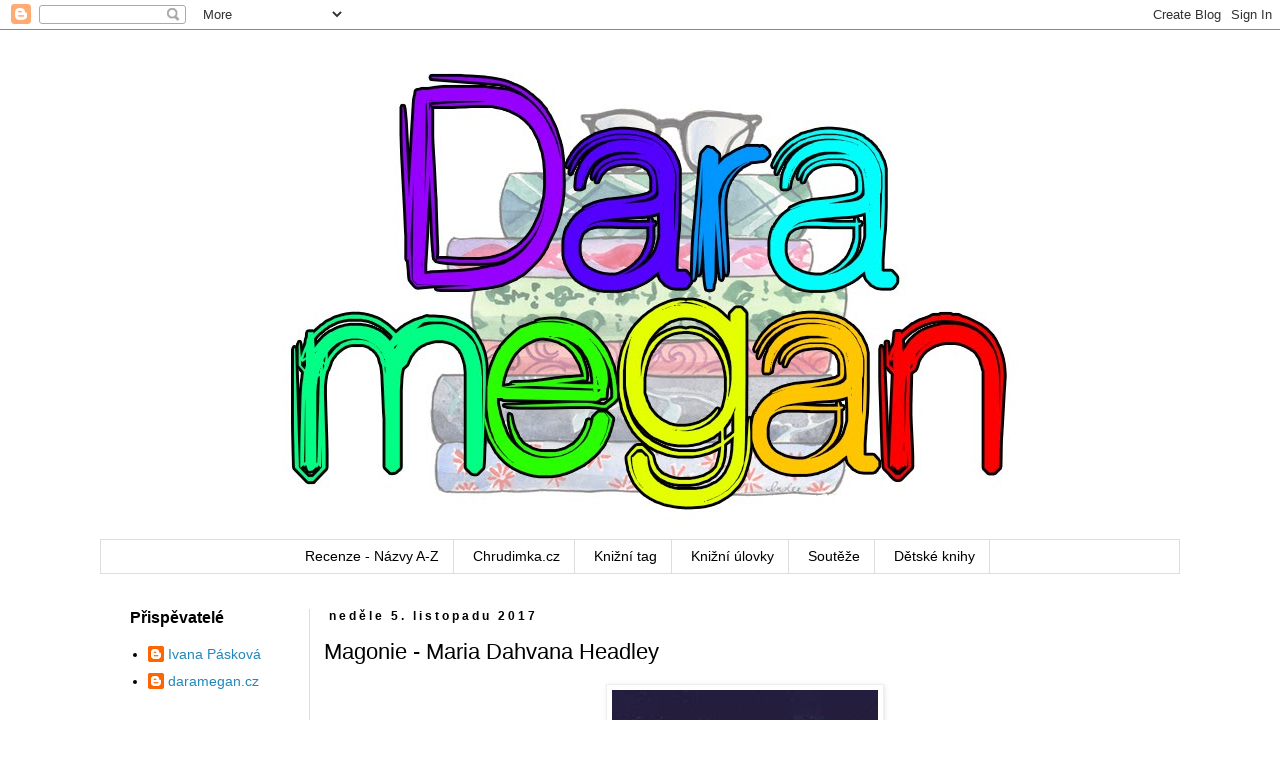

--- FILE ---
content_type: text/html; charset=UTF-8
request_url: http://darameganknihy.blogspot.com/2017/11/magonie-maria-dahvana-headley.html
body_size: 20133
content:
<!DOCTYPE html>
<html class='v2' dir='ltr' xmlns='http://www.w3.org/1999/xhtml' xmlns:b='http://www.google.com/2005/gml/b' xmlns:data='http://www.google.com/2005/gml/data' xmlns:expr='http://www.google.com/2005/gml/expr'>
<head>
<link href='https://www.blogger.com/static/v1/widgets/335934321-css_bundle_v2.css' rel='stylesheet' type='text/css'/>
<meta content='width=1100' name='viewport'/>
<meta content='text/html; charset=UTF-8' http-equiv='Content-Type'/>
<meta content='blogger' name='generator'/>
<link href='http://darameganknihy.blogspot.com/favicon.ico' rel='icon' type='image/x-icon'/>
<link href='http://darameganknihy.blogspot.com/2017/11/magonie-maria-dahvana-headley.html' rel='canonical'/>
<link rel="alternate" type="application/atom+xml" title="daramegan - Atom" href="http://darameganknihy.blogspot.com/feeds/posts/default" />
<link rel="alternate" type="application/rss+xml" title="daramegan - RSS" href="http://darameganknihy.blogspot.com/feeds/posts/default?alt=rss" />
<link rel="service.post" type="application/atom+xml" title="daramegan - Atom" href="https://www.blogger.com/feeds/1236906300619434790/posts/default" />

<link rel="alternate" type="application/atom+xml" title="daramegan - Atom" href="http://darameganknihy.blogspot.com/feeds/1401150291893891311/comments/default" />
<!--Can't find substitution for tag [blog.ieCssRetrofitLinks]-->
<link href='https://blogger.googleusercontent.com/img/b/R29vZ2xl/AVvXsEjXEEjSZ8bJWfL5D6ViUkJb2u33e2nEKXpvdiaCOPnGOGu5wfYzkizyuEpfBGeKzlXKPkwofckqSFoaIG1TkZAt9sKE6VwHFaNmreSp-dKntTIH_1mwsro2UJjsulYpEHDzPwwacXu1xFhz/s400/mid_magonie-SS1-335054.jpg' rel='image_src'/>
<meta content='http://darameganknihy.blogspot.com/2017/11/magonie-maria-dahvana-headley.html' property='og:url'/>
<meta content='Magonie - Maria Dahvana Headley' property='og:title'/>
<meta content='Blog o knihách, recenze, soutěže, tipy, články, novinky.' property='og:description'/>
<meta content='https://blogger.googleusercontent.com/img/b/R29vZ2xl/AVvXsEjXEEjSZ8bJWfL5D6ViUkJb2u33e2nEKXpvdiaCOPnGOGu5wfYzkizyuEpfBGeKzlXKPkwofckqSFoaIG1TkZAt9sKE6VwHFaNmreSp-dKntTIH_1mwsro2UJjsulYpEHDzPwwacXu1xFhz/w1200-h630-p-k-no-nu/mid_magonie-SS1-335054.jpg' property='og:image'/>
<title>daramegan: Magonie - Maria Dahvana Headley</title>
<style id='page-skin-1' type='text/css'><!--
/*
-----------------------------------------------
Blogger Template Style
Name:     Simple
Designer: Blogger
URL:      www.blogger.com
----------------------------------------------- */
/* Content
----------------------------------------------- */
body {
font: normal normal 14px 'Trebuchet MS', Trebuchet, Verdana, sans-serif;
color: #000000;
background: #ffffff none repeat scroll top left;
padding: 0 0 0 0;
}
html body .region-inner {
min-width: 0;
max-width: 100%;
width: auto;
}
h2 {
font-size: 22px;
}
a:link {
text-decoration:none;
color: #2288bb;
}
a:visited {
text-decoration:none;
color: #888888;
}
a:hover {
text-decoration:underline;
color: #33aaff;
}
.body-fauxcolumn-outer .fauxcolumn-inner {
background: transparent none repeat scroll top left;
_background-image: none;
}
.body-fauxcolumn-outer .cap-top {
position: absolute;
z-index: 1;
height: 400px;
width: 100%;
}
.body-fauxcolumn-outer .cap-top .cap-left {
width: 100%;
background: transparent none repeat-x scroll top left;
_background-image: none;
}
.content-outer {
-moz-box-shadow: 0 0 0 rgba(0, 0, 0, .15);
-webkit-box-shadow: 0 0 0 rgba(0, 0, 0, .15);
-goog-ms-box-shadow: 0 0 0 #333333;
box-shadow: 0 0 0 rgba(0, 0, 0, .15);
margin-bottom: 1px;
}
.content-inner {
padding: 10px 40px;
}
.content-inner {
background-color: #ffffff;
}
/* Header
----------------------------------------------- */
.header-outer {
background: transparent none repeat-x scroll 0 -400px;
_background-image: none;
}
.Header h1 {
font: normal normal 40px 'Trebuchet MS',Trebuchet,Verdana,sans-serif;
color: #000000;
text-shadow: 0 0 0 rgba(0, 0, 0, .2);
}
.Header h1 a {
color: #000000;
}
.Header .description {
font-size: 18px;
color: #000000;
}
.header-inner .Header .titlewrapper {
padding: 22px 0;
}
.header-inner .Header .descriptionwrapper {
padding: 0 0;
}
/* Tabs
----------------------------------------------- */
.tabs-inner .section:first-child {
border-top: 0 solid #dddddd;
}
.tabs-inner .section:first-child ul {
margin-top: -1px;
border-top: 1px solid #dddddd;
border-left: 1px solid #dddddd;
border-right: 1px solid #dddddd;
}
.tabs-inner .widget ul {
background: transparent none repeat-x scroll 0 -800px;
_background-image: none;
border-bottom: 1px solid #dddddd;
margin-top: 0;
margin-left: -30px;
margin-right: -30px;
}
.tabs-inner .widget li a {
display: inline-block;
padding: .6em 1em;
font: normal normal 14px 'Trebuchet MS', Trebuchet, Verdana, sans-serif;
color: #000000;
border-left: 1px solid #ffffff;
border-right: 1px solid #dddddd;
}
.tabs-inner .widget li:first-child a {
border-left: none;
}
.tabs-inner .widget li.selected a, .tabs-inner .widget li a:hover {
color: #000000;
background-color: #eeeeee;
text-decoration: none;
}
/* Columns
----------------------------------------------- */
.main-outer {
border-top: 0 solid #dddddd;
}
.fauxcolumn-left-outer .fauxcolumn-inner {
border-right: 1px solid #dddddd;
}
.fauxcolumn-right-outer .fauxcolumn-inner {
border-left: 1px solid #dddddd;
}
/* Headings
----------------------------------------------- */
div.widget > h2,
div.widget h2.title {
margin: 0 0 1em 0;
font: normal bold 16px 'Trebuchet MS',Trebuchet,Verdana,sans-serif;
color: #000000;
}
/* Widgets
----------------------------------------------- */
.widget .zippy {
color: #999999;
text-shadow: 2px 2px 1px rgba(0, 0, 0, .1);
}
.widget .popular-posts ul {
list-style: none;
}
/* Posts
----------------------------------------------- */
h2.date-header {
font: normal bold 12px Arial, Tahoma, Helvetica, FreeSans, sans-serif;
}
.date-header span {
background-color: rgba(0, 0, 0, 0);
color: #000000;
padding: 0.4em;
letter-spacing: 3px;
margin: inherit;
}
.main-inner {
padding-top: 35px;
padding-bottom: 65px;
}
.main-inner .column-center-inner {
padding: 0 0;
}
.main-inner .column-center-inner .section {
margin: 0 1em;
}
.post {
margin: 0 0 45px 0;
}
h3.post-title, .comments h4 {
font: normal normal 22px 'Trebuchet MS',Trebuchet,Verdana,sans-serif;
margin: .75em 0 0;
}
.post-body {
font-size: 110%;
line-height: 1.4;
position: relative;
}
.post-body img, .post-body .tr-caption-container, .Profile img, .Image img,
.BlogList .item-thumbnail img {
padding: 2px;
background: #ffffff;
border: 1px solid #eeeeee;
-moz-box-shadow: 1px 1px 5px rgba(0, 0, 0, .1);
-webkit-box-shadow: 1px 1px 5px rgba(0, 0, 0, .1);
box-shadow: 1px 1px 5px rgba(0, 0, 0, .1);
}
.post-body img, .post-body .tr-caption-container {
padding: 5px;
}
.post-body .tr-caption-container {
color: #000000;
}
.post-body .tr-caption-container img {
padding: 0;
background: transparent;
border: none;
-moz-box-shadow: 0 0 0 rgba(0, 0, 0, .1);
-webkit-box-shadow: 0 0 0 rgba(0, 0, 0, .1);
box-shadow: 0 0 0 rgba(0, 0, 0, .1);
}
.post-header {
margin: 0 0 1.5em;
line-height: 1.6;
font-size: 90%;
}
.post-footer {
margin: 20px -2px 0;
padding: 5px 10px;
color: #666666;
background-color: #eeeeee;
border-bottom: 1px solid #eeeeee;
line-height: 1.6;
font-size: 90%;
}
#comments .comment-author {
padding-top: 1.5em;
border-top: 1px solid #dddddd;
background-position: 0 1.5em;
}
#comments .comment-author:first-child {
padding-top: 0;
border-top: none;
}
.avatar-image-container {
margin: .2em 0 0;
}
#comments .avatar-image-container img {
border: 1px solid #eeeeee;
}
/* Comments
----------------------------------------------- */
.comments .comments-content .icon.blog-author {
background-repeat: no-repeat;
background-image: url([data-uri]);
}
.comments .comments-content .loadmore a {
border-top: 1px solid #999999;
border-bottom: 1px solid #999999;
}
.comments .comment-thread.inline-thread {
background-color: #eeeeee;
}
.comments .continue {
border-top: 2px solid #999999;
}
/* Accents
---------------------------------------------- */
.section-columns td.columns-cell {
border-left: 1px solid #dddddd;
}
.blog-pager {
background: transparent url(//www.blogblog.com/1kt/simple/paging_dot.png) repeat-x scroll top center;
}
.blog-pager-older-link, .home-link,
.blog-pager-newer-link {
background-color: #ffffff;
padding: 5px;
}
.footer-outer {
border-top: 1px dashed #bbbbbb;
}
/* Mobile
----------------------------------------------- */
body.mobile  {
background-size: auto;
}
.mobile .body-fauxcolumn-outer {
background: transparent none repeat scroll top left;
}
.mobile .body-fauxcolumn-outer .cap-top {
background-size: 100% auto;
}
.mobile .content-outer {
-webkit-box-shadow: 0 0 3px rgba(0, 0, 0, .15);
box-shadow: 0 0 3px rgba(0, 0, 0, .15);
}
.mobile .tabs-inner .widget ul {
margin-left: 0;
margin-right: 0;
}
.mobile .post {
margin: 0;
}
.mobile .main-inner .column-center-inner .section {
margin: 0;
}
.mobile .date-header span {
padding: 0.1em 10px;
margin: 0 -10px;
}
.mobile h3.post-title {
margin: 0;
}
.mobile .blog-pager {
background: transparent none no-repeat scroll top center;
}
.mobile .footer-outer {
border-top: none;
}
.mobile .main-inner, .mobile .footer-inner {
background-color: #ffffff;
}
.mobile-index-contents {
color: #000000;
}
.mobile-link-button {
background-color: #2288bb;
}
.mobile-link-button a:link, .mobile-link-button a:visited {
color: #ffffff;
}
.mobile .tabs-inner .section:first-child {
border-top: none;
}
.mobile .tabs-inner .PageList .widget-content {
background-color: #eeeeee;
color: #000000;
border-top: 1px solid #dddddd;
border-bottom: 1px solid #dddddd;
}
.mobile .tabs-inner .PageList .widget-content .pagelist-arrow {
border-left: 1px solid #dddddd;
}
.PageList {text-align:center !important;} .PageList li {display:inline !important; float:none !important;}
.header-outer {
margin-left:150px;
}
--></style>
<style id='template-skin-1' type='text/css'><!--
body {
min-width: 1160px;
}
.content-outer, .content-fauxcolumn-outer, .region-inner {
min-width: 1160px;
max-width: 1160px;
_width: 1160px;
}
.main-inner .columns {
padding-left: 210px;
padding-right: 0px;
}
.main-inner .fauxcolumn-center-outer {
left: 210px;
right: 0px;
/* IE6 does not respect left and right together */
_width: expression(this.parentNode.offsetWidth -
parseInt("210px") -
parseInt("0px") + 'px');
}
.main-inner .fauxcolumn-left-outer {
width: 210px;
}
.main-inner .fauxcolumn-right-outer {
width: 0px;
}
.main-inner .column-left-outer {
width: 210px;
right: 100%;
margin-left: -210px;
}
.main-inner .column-right-outer {
width: 0px;
margin-right: -0px;
}
#layout {
min-width: 0;
}
#layout .content-outer {
min-width: 0;
width: 800px;
}
#layout .region-inner {
min-width: 0;
width: auto;
}
body#layout div.add_widget {
padding: 8px;
}
body#layout div.add_widget a {
margin-left: 32px;
}
--></style>
<link href='https://www.blogger.com/dyn-css/authorization.css?targetBlogID=1236906300619434790&amp;zx=f93912b9-fad9-45d0-9bbc-10f6f9edb2b7' media='none' onload='if(media!=&#39;all&#39;)media=&#39;all&#39;' rel='stylesheet'/><noscript><link href='https://www.blogger.com/dyn-css/authorization.css?targetBlogID=1236906300619434790&amp;zx=f93912b9-fad9-45d0-9bbc-10f6f9edb2b7' rel='stylesheet'/></noscript>
<meta name='google-adsense-platform-account' content='ca-host-pub-1556223355139109'/>
<meta name='google-adsense-platform-domain' content='blogspot.com'/>

<!-- data-ad-client=ca-pub-6806599029167479 -->

</head>
<body class='loading variant-simplysimple'>
<div class='navbar section' id='navbar' name='Navigační lišta'><div class='widget Navbar' data-version='1' id='Navbar1'><script type="text/javascript">
    function setAttributeOnload(object, attribute, val) {
      if(window.addEventListener) {
        window.addEventListener('load',
          function(){ object[attribute] = val; }, false);
      } else {
        window.attachEvent('onload', function(){ object[attribute] = val; });
      }
    }
  </script>
<div id="navbar-iframe-container"></div>
<script type="text/javascript" src="https://apis.google.com/js/platform.js"></script>
<script type="text/javascript">
      gapi.load("gapi.iframes:gapi.iframes.style.bubble", function() {
        if (gapi.iframes && gapi.iframes.getContext) {
          gapi.iframes.getContext().openChild({
              url: 'https://www.blogger.com/navbar/1236906300619434790?po\x3d1401150291893891311\x26origin\x3dhttp://darameganknihy.blogspot.com',
              where: document.getElementById("navbar-iframe-container"),
              id: "navbar-iframe"
          });
        }
      });
    </script><script type="text/javascript">
(function() {
var script = document.createElement('script');
script.type = 'text/javascript';
script.src = '//pagead2.googlesyndication.com/pagead/js/google_top_exp.js';
var head = document.getElementsByTagName('head')[0];
if (head) {
head.appendChild(script);
}})();
</script>
</div></div>
<div class='body-fauxcolumns'>
<div class='fauxcolumn-outer body-fauxcolumn-outer'>
<div class='cap-top'>
<div class='cap-left'></div>
<div class='cap-right'></div>
</div>
<div class='fauxborder-left'>
<div class='fauxborder-right'></div>
<div class='fauxcolumn-inner'>
</div>
</div>
<div class='cap-bottom'>
<div class='cap-left'></div>
<div class='cap-right'></div>
</div>
</div>
</div>
<div class='content'>
<div class='content-fauxcolumns'>
<div class='fauxcolumn-outer content-fauxcolumn-outer'>
<div class='cap-top'>
<div class='cap-left'></div>
<div class='cap-right'></div>
</div>
<div class='fauxborder-left'>
<div class='fauxborder-right'></div>
<div class='fauxcolumn-inner'>
</div>
</div>
<div class='cap-bottom'>
<div class='cap-left'></div>
<div class='cap-right'></div>
</div>
</div>
</div>
<div class='content-outer'>
<div class='content-cap-top cap-top'>
<div class='cap-left'></div>
<div class='cap-right'></div>
</div>
<div class='fauxborder-left content-fauxborder-left'>
<div class='fauxborder-right content-fauxborder-right'></div>
<div class='content-inner'>
<header>
<div class='header-outer'>
<div class='header-cap-top cap-top'>
<div class='cap-left'></div>
<div class='cap-right'></div>
</div>
<div class='fauxborder-left header-fauxborder-left'>
<div class='fauxborder-right header-fauxborder-right'></div>
<div class='region-inner header-inner'>
<div class='header section' id='header' name='Záhlaví'><div class='widget Header' data-version='1' id='Header1'>
<div id='header-inner'>
<a href='http://darameganknihy.blogspot.com/' style='display: block'>
<img alt='daramegan' height='500px; ' id='Header1_headerimg' src='https://blogger.googleusercontent.com/img/b/R29vZ2xl/AVvXsEi06QosSPfwq1dj3ub2BL5QQ7v1RWFufrJanpOC1alCcUwLTqui2eXrBVIeWLDhvbj9BimFaAszhPHpTVRml7ulLBYpZo9Gku327X_udMTTB4Z_lMkbJkVGpRne8ncaCVo1Uvop7721oj61/s1600/daramegan.jpg' style='display: block' width='800px; '/>
</a>
</div>
</div></div>
</div>
</div>
<div class='header-cap-bottom cap-bottom'>
<div class='cap-left'></div>
<div class='cap-right'></div>
</div>
</div>
</header>
<div class='tabs-outer'>
<div class='tabs-cap-top cap-top'>
<div class='cap-left'></div>
<div class='cap-right'></div>
</div>
<div class='fauxborder-left tabs-fauxborder-left'>
<div class='fauxborder-right tabs-fauxborder-right'></div>
<div class='region-inner tabs-inner'>
<div class='tabs section' id='crosscol' name='Napříč-všemi-sloupci'><div class='widget PageList' data-version='1' id='PageList1'>
<h2>Menu</h2>
<div class='widget-content'>
<ul>
<li>
<a href='http://darameganknihy.blogspot.cz/2016/05/recenze-nazvy-knih-podle-abecedy.html'>Recenze - Názvy A-Z </a>
</li>
<li>
<a href='http://darameganknihy.blogspot.cz/2016/04/recenzent-pro-chrudimkacz.html'>Chrudimka.cz</a>
</li>
<li>
<a href='http://darameganknihy.blogspot.cz/search/label/kni%C5%BEn%C3%AD%20tag'>Knižní tag</a>
</li>
<li>
<a href='http://darameganknihy.blogspot.cz/search/label/kni%C5%BEn%C3%AD%20%C3%BAlovky'>Knižní úlovky</a>
</li>
<li>
<a href='http://darameganknihy.blogspot.cz/search/label/sout%C4%9B%C5%BE'>Soutěže</a>
</li>
<li>
<a href='http://darameganknihy.blogspot.cz/search/label/d%C4%9Btsk%C3%A1%20kniha'>Dětské knihy</a>
</li>
</ul>
<div class='clear'></div>
</div>
</div></div>
<div class='tabs no-items section' id='crosscol-overflow' name='Cross-Column 2'></div>
</div>
</div>
<div class='tabs-cap-bottom cap-bottom'>
<div class='cap-left'></div>
<div class='cap-right'></div>
</div>
</div>
<div class='main-outer'>
<div class='main-cap-top cap-top'>
<div class='cap-left'></div>
<div class='cap-right'></div>
</div>
<div class='fauxborder-left main-fauxborder-left'>
<div class='fauxborder-right main-fauxborder-right'></div>
<div class='region-inner main-inner'>
<div class='columns fauxcolumns'>
<div class='fauxcolumn-outer fauxcolumn-center-outer'>
<div class='cap-top'>
<div class='cap-left'></div>
<div class='cap-right'></div>
</div>
<div class='fauxborder-left'>
<div class='fauxborder-right'></div>
<div class='fauxcolumn-inner'>
</div>
</div>
<div class='cap-bottom'>
<div class='cap-left'></div>
<div class='cap-right'></div>
</div>
</div>
<div class='fauxcolumn-outer fauxcolumn-left-outer'>
<div class='cap-top'>
<div class='cap-left'></div>
<div class='cap-right'></div>
</div>
<div class='fauxborder-left'>
<div class='fauxborder-right'></div>
<div class='fauxcolumn-inner'>
</div>
</div>
<div class='cap-bottom'>
<div class='cap-left'></div>
<div class='cap-right'></div>
</div>
</div>
<div class='fauxcolumn-outer fauxcolumn-right-outer'>
<div class='cap-top'>
<div class='cap-left'></div>
<div class='cap-right'></div>
</div>
<div class='fauxborder-left'>
<div class='fauxborder-right'></div>
<div class='fauxcolumn-inner'>
</div>
</div>
<div class='cap-bottom'>
<div class='cap-left'></div>
<div class='cap-right'></div>
</div>
</div>
<!-- corrects IE6 width calculation -->
<div class='columns-inner'>
<div class='column-center-outer'>
<div class='column-center-inner'>
<div class='main section' id='main' name='Hlavní'><div class='widget Blog' data-version='1' id='Blog1'>
<div class='blog-posts hfeed'>

          <div class="date-outer">
        
<h2 class='date-header'><span>neděle 5. listopadu 2017</span></h2>

          <div class="date-posts">
        
<div class='post-outer'>
<div class='post hentry uncustomized-post-template' itemprop='blogPost' itemscope='itemscope' itemtype='http://schema.org/BlogPosting'>
<meta content='https://blogger.googleusercontent.com/img/b/R29vZ2xl/AVvXsEjXEEjSZ8bJWfL5D6ViUkJb2u33e2nEKXpvdiaCOPnGOGu5wfYzkizyuEpfBGeKzlXKPkwofckqSFoaIG1TkZAt9sKE6VwHFaNmreSp-dKntTIH_1mwsro2UJjsulYpEHDzPwwacXu1xFhz/s400/mid_magonie-SS1-335054.jpg' itemprop='image_url'/>
<meta content='1236906300619434790' itemprop='blogId'/>
<meta content='1401150291893891311' itemprop='postId'/>
<a name='1401150291893891311'></a>
<h3 class='post-title entry-title' itemprop='name'>
Magonie - Maria Dahvana Headley
</h3>
<div class='post-header'>
<div class='post-header-line-1'></div>
</div>
<div class='post-body entry-content' id='post-body-1401150291893891311' itemprop='description articleBody'>
<div class="separator" style="clear: both; text-align: center;">
<a href="https://blogger.googleusercontent.com/img/b/R29vZ2xl/AVvXsEjXEEjSZ8bJWfL5D6ViUkJb2u33e2nEKXpvdiaCOPnGOGu5wfYzkizyuEpfBGeKzlXKPkwofckqSFoaIG1TkZAt9sKE6VwHFaNmreSp-dKntTIH_1mwsro2UJjsulYpEHDzPwwacXu1xFhz/s1600/mid_magonie-SS1-335054.jpg" imageanchor="1" style="margin-left: 1em; margin-right: 1em;"><img border="0" data-original-height="255" data-original-width="170" height="400" src="https://blogger.googleusercontent.com/img/b/R29vZ2xl/AVvXsEjXEEjSZ8bJWfL5D6ViUkJb2u33e2nEKXpvdiaCOPnGOGu5wfYzkizyuEpfBGeKzlXKPkwofckqSFoaIG1TkZAt9sKE6VwHFaNmreSp-dKntTIH_1mwsro2UJjsulYpEHDzPwwacXu1xFhz/s400/mid_magonie-SS1-335054.jpg" width="266" /></a></div>
<i>Autor: Maria Dahvana Headley</i><br />
<i>Rok vydání: 2017</i><br />
<i>Nakladatelství CooBoo</i><br />
<i>Počet stran: 319</i><br />
<br />
<div style="text-align: center;">
<b>"Nádech. A výdech. Nebe samý mrak. A z mračen visí dolů k zemi lano. Z výšky na mě shlíží ženská tvář a všude kolem poletují stovky a stovky ptáků. Hejna plují oblohou jako vlny, stoupají a zas klesají, černé, zlaté i rudé. Všude panuje klid a chlad ozářený světlem hvězd měsíce. Ve srovnání s nimi jsem jen jako zrnko písku, ale nejsem na zemi."</b></div>
<br />
<b>Aza Rayová se topí ve vzduchu.</b><br />
<b>Už od malička trpí záhadným onemocněním plic. Nemůže pořádně dýchat, mluvit, žít. Když na obloze zahlédne loď, považuje to její rodina za pouhý vedlejší účinek léků. Aza si ale nemyslí, že by to byla jen halucinace. Slyšela, jak někdo z lodi volá její jméno. Uvěří jí jen Jason, kamarád, který vždy naslouchá a který je možná i víc než jen kamarád. Než si to Aza vůbec stihne uvědomit, stane se něco hrozného. Ztratí se z našeho světa... a objeví se v Magonii.</b><br />
<b>Nad mraky už není tou slabou dívkou se smrtí na jazyku. V Magonii se může poprvé zhluboka nadechnout. Zjistí, že má velkou moc, a díky tomu pozná, že se blíží válka. Svět nahoře a svět dole spolu mají nevyřízené účty. Aza má v rukou osud celého lidstva - včetně člověka, který ji miluje. Komu zachová věrnost?</b><br />
<br />
<b>Maria Dahvana Headleyová</b> je úspěšná a oceňovaná redaktorka i autorka životopisných knih a románů. Žije v Brooklynu se svým vycpaným krokodýlem a sbírkou map hvězdné oblohy z osmnáctého století. Více se o ní dočtete na jejích stránkách <a href="http://www.mariadahvanaheadley.com/">www.mariadahvanaheadley.com</a>.<br />
<br />
<b>Aza Ray</b> je patnáctiletá dívka, skoro šestnáctiletá, která trpí závažnou a úplně neznámou nemocí. Nikdo neví, jak ji léčit. Její matka tráví v laboratoři mnoho času, aby zkusila najít lék a pomoct své dceři. Otec a její sestra Eli stojí při ní spolu s <b>Jasonem</b>, který je nejen její nejlepší kamarád, ale také člověk, jenž v ní věří a věří také všemu, co ona říká.<br />
Shodou různých okolností se svět Azy a jejich nejbližších roztrhne a ona se ocitá sama na cizím, naprosto neznámém místě. Musí bojovat, už jen pro to, aby doma mohla říct všem, co cítí. Jenže nové místo, <b>Magonie</b>, s ní má jiné plány...<br />
<br />
Marně přemýšlím, jak tuto recenzi začít. Respektive čím. Protože v průběhu čtení se ve mě svářely snad všechny pocity, které znám a mám. Od zoufalství, přes naději, pokoru, nenávist až k touze, smutku, radosti...<br />
Anotace sama o sobě vám jistě napoví, že ne všechno zde bude vykresleno v růžových barvách a ono je to tak. Dokonce tam nastalo pár situací, kdy se mi začaly oči plnit slzami, protože autorka dokázala skvěle vystihnout danou situaci slovy. Místy to bylo <b>tak srdceryvné, </b>že jsem přemýšlela, jestli to autorka nezažila na vlastní kůži, protože napsat to tak, jak zvládla ona... Paráda.<br />
<br />
Aza, jakožto hlavní hrdinka, je vykreslena jako klasická puberťačka, která ovšem na svých bedrech nese mnohem větší zátěž než její vrstevnice. Někdy, zvlášť když vedla monology ke mě, jako ke čtenáři, jsem z textu cítila jistou <b>aroganci</b>, <b>lhostejnost</b>, dá se říct <b>kapitulaci </b>vůči její nemoci. I když se snažila tvářit, že je nad věcí, tak některé vtípky mi dávaly poznat, že je to naopak.<br />
Její dialogy s Jasonem byly vtipné, Jason jako hlavní hrdina byl zvláštní povahy a navíc znal celé číslo pí. No, fakt! :-)<br />
<br />
Líbilo se mi, jak autorka dokázala <b>brnkat na mé city</b>. Jednou, nenápadnou větou dokázala rozehrát hotovou serenádu v mé mysli i v mém srdci. A u napjatých scén, kterých tam je tak akorát, jsem měla tendence zavírat oči, přestávat dýchat... Až si tuto knihu přečtěte, obzvláště věnujte pozornost části s ptáky na zahradě domu. To byl opravdový masakr. :-)<br />
<br />
<div style="text-align: center;">
<b>"Vím, že lidi umírají. Taky vím, že když umřou, tak ti, co tu po nich zůstali, si myslí, že se stalo něco nenormálního, protože smrt lidem ve svojí podstatě přijde nenormální. Patří to k tomu, jak se lidé se smrtí odjakživa vyrovnávali, jako by šlo o něco jedinečného, jako by každý, kdo zemřel, byl nějaký hrdina. Chceme umírat nějak pozoruhodně, ne jednoduše zaniknout."</b></div>
<br />
Kapitoly jsou z valné většiny psány pohledem Azy, ale některé se věnují i Jasonovi. To se mi líbilo, protože pořád jsem byla ve střehu. Navíc se kapitoly prolínají do sebe, co vám prozradí jeden, druhý k tomu hned něco přidá a vzniká příběh, který <b>opravdu stojí za to</b>.<br />
Navíc se právě tito dva hrdinové skvěle doplňovali a dávali příběhu šmrc a štávu.<br />
<br />
Od Magonie jsem čekala fajn příběh, který si užiju, protože já mám tento typ knih ráda, ovšem dostala jsem o trochu víc, než jsem očekávala. Jsem <b>velmi mile překvapena</b>, jakým směrem se děj ubíral a těším se na druhý díl. Protože ten konec, kdy je vše shrnuto, co nás, čtenáře, ještě čeká, je <b>příslibem neméně&nbsp;dobrého </b>pokračování, Už se nemůžu dočkat.<br />
A teď mi nezbývá nic jiného než nádech... A výdech...<br />
<br />
<b>Magonii </b>bych ráda doporučila všem čtenářům, kteří vyhledávají v knihách kapku romantiky, špetku napětí, řádnou dávku akce a hromadu zvláštních situací, které jsou u fantasy žánru očekávány. Já jsem s příběhem spokojená a věřím, že budete i vy.<br />
<br />
Hvězdné hodnocení:<br />
<img alt="" class="odl abs" src="https://www.databazeknih.cz/img/points/5.png" style="background-color: white; border: 0px solid white; font-family: &quot;Open Sans&quot;, Arial, Helvetica, sans-serif; font-size: 15.2px; margin: 0px 0px 0.25em 10px; padding: 0px; vertical-align: middle;" title="" /><br />
<br />
Děkuji&nbsp;<b><a href="http://www.albatrosmedia.cz/" target="_blank">Albatrosmedia.cz</a>&nbsp;</b>za recenzní výtisk a knihu si můžete koupit&nbsp;<a href="http://www.albatrosmedia.cz/tituly/36637166/magonie/" target="_blank"><b>přímo tady</b></a>.<br />
<br />
Díky za přečtení a mějte se fajn!<br />
<b>Daramegan</b>
<div style='clear: both;'></div>
</div>
<div class='post-footer'>
<div class='post-footer-line post-footer-line-1'>
<span class='post-author vcard'>
Vystavil
<span class='fn' itemprop='author' itemscope='itemscope' itemtype='http://schema.org/Person'>
<meta content='https://www.blogger.com/profile/15507642936830193313' itemprop='url'/>
<a class='g-profile' href='https://www.blogger.com/profile/15507642936830193313' rel='author' title='author profile'>
<span itemprop='name'>daramegan.cz</span>
</a>
</span>
</span>
<span class='post-timestamp'>
</span>
<span class='post-comment-link'>
</span>
<span class='post-icons'>
<span class='item-control blog-admin pid-408627265'>
<a href='https://www.blogger.com/post-edit.g?blogID=1236906300619434790&postID=1401150291893891311&from=pencil' title='Upravit příspěvek'>
<img alt='' class='icon-action' height='18' src='https://resources.blogblog.com/img/icon18_edit_allbkg.gif' width='18'/>
</a>
</span>
</span>
<div class='post-share-buttons goog-inline-block'>
<a class='goog-inline-block share-button sb-email' href='https://www.blogger.com/share-post.g?blogID=1236906300619434790&postID=1401150291893891311&target=email' target='_blank' title='Odeslat e-mailem'><span class='share-button-link-text'>Odeslat e-mailem</span></a><a class='goog-inline-block share-button sb-blog' href='https://www.blogger.com/share-post.g?blogID=1236906300619434790&postID=1401150291893891311&target=blog' onclick='window.open(this.href, "_blank", "height=270,width=475"); return false;' target='_blank' title='BlogThis!'><span class='share-button-link-text'>BlogThis!</span></a><a class='goog-inline-block share-button sb-twitter' href='https://www.blogger.com/share-post.g?blogID=1236906300619434790&postID=1401150291893891311&target=twitter' target='_blank' title='Sdílet na X'><span class='share-button-link-text'>Sdílet na X</span></a><a class='goog-inline-block share-button sb-facebook' href='https://www.blogger.com/share-post.g?blogID=1236906300619434790&postID=1401150291893891311&target=facebook' onclick='window.open(this.href, "_blank", "height=430,width=640"); return false;' target='_blank' title='Sdílet ve službě Facebook'><span class='share-button-link-text'>Sdílet ve službě Facebook</span></a><a class='goog-inline-block share-button sb-pinterest' href='https://www.blogger.com/share-post.g?blogID=1236906300619434790&postID=1401150291893891311&target=pinterest' target='_blank' title='Sdílet na Pinterestu'><span class='share-button-link-text'>Sdílet na Pinterestu</span></a>
</div>
</div>
<div class='post-footer-line post-footer-line-2'>
<span class='post-labels'>
Štítky:
<a href='http://darameganknihy.blogspot.com/search/label/Albatros%20Media' rel='tag'>Albatros Media</a>,
<a href='http://darameganknihy.blogspot.com/search/label/CooBoo' rel='tag'>CooBoo</a>,
<a href='http://darameganknihy.blogspot.com/search/label/Magonie' rel='tag'>Magonie</a>,
<a href='http://darameganknihy.blogspot.com/search/label/Maria%20Dahvana%20Headley' rel='tag'>Maria Dahvana Headley</a>,
<a href='http://darameganknihy.blogspot.com/search/label/recenze' rel='tag'>recenze</a>
</span>
</div>
<div class='post-footer-line post-footer-line-3'>
<span class='post-location'>
</span>
</div>
</div>
</div>
<div class='comments' id='comments'>
<a name='comments'></a>
<h4>Žádné komentáře:</h4>
<div id='Blog1_comments-block-wrapper'>
<dl class='avatar-comment-indent' id='comments-block'>
</dl>
</div>
<p class='comment-footer'>
<div class='comment-form'>
<a name='comment-form'></a>
<h4 id='comment-post-message'>Okomentovat</h4>
<p>
</p>
<a href='https://www.blogger.com/comment/frame/1236906300619434790?po=1401150291893891311&hl=cs&saa=85391&origin=http://darameganknihy.blogspot.com' id='comment-editor-src'></a>
<iframe allowtransparency='true' class='blogger-iframe-colorize blogger-comment-from-post' frameborder='0' height='410px' id='comment-editor' name='comment-editor' src='' width='100%'></iframe>
<script src='https://www.blogger.com/static/v1/jsbin/2830521187-comment_from_post_iframe.js' type='text/javascript'></script>
<script type='text/javascript'>
      BLOG_CMT_createIframe('https://www.blogger.com/rpc_relay.html');
    </script>
</div>
</p>
</div>
</div>

        </div></div>
      
</div>
<div class='blog-pager' id='blog-pager'>
<span id='blog-pager-newer-link'>
<a class='blog-pager-newer-link' href='http://darameganknihy.blogspot.com/2017/11/vsem-statecnym-se-odpousti-chris-cleave.html' id='Blog1_blog-pager-newer-link' title='Novější příspěvek'>Novější příspěvek</a>
</span>
<span id='blog-pager-older-link'>
<a class='blog-pager-older-link' href='http://darameganknihy.blogspot.com/2017/11/vanoce-v-parizi-mandy-baggot.html' id='Blog1_blog-pager-older-link' title='Starší příspěvek'>Starší příspěvek</a>
</span>
<a class='home-link' href='http://darameganknihy.blogspot.com/'>Domovská stránka</a>
</div>
<div class='clear'></div>
<div class='post-feeds'>
<div class='feed-links'>
Přihlásit se k odběru:
<a class='feed-link' href='http://darameganknihy.blogspot.com/feeds/1401150291893891311/comments/default' target='_blank' type='application/atom+xml'>Komentáře k příspěvku (Atom)</a>
</div>
</div>
</div></div>
</div>
</div>
<div class='column-left-outer'>
<div class='column-left-inner'>
<aside>
<div class='sidebar section' id='sidebar-left-1'><div class='widget Profile' data-version='1' id='Profile1'>
<h2>Přispěvatelé</h2>
<div class='widget-content'>
<ul>
<li><a class='profile-name-link g-profile' href='https://www.blogger.com/profile/04298554544051324638' style='background-image: url(//www.blogger.com/img/logo-16.png);'>Ivana Pásková</a></li>
<li><a class='profile-name-link g-profile' href='https://www.blogger.com/profile/15507642936830193313' style='background-image: url(//www.blogger.com/img/logo-16.png);'>daramegan.cz</a></li>
</ul>
<div class='clear'></div>
</div>
</div><div class='widget Text' data-version='1' id='Text3'>
<h2 class='title'>Jsem vášnivá knihomolka a máma na plný úvazek</h2>
<div class='widget-content'>
Knihy jsou pro mne vším. Únikem, úkrytem, láskou, inspirací. Nejsem ten typ knihomola, který čichá k novým knihám, nemám knihovnu podle barev, abecedy nebo autorů, nezatracuji čtečky. Pro mě je hlavní, že mám co číst. Ať už je to dětská kniha nebo dospělácká, důležité je, že mě to zahřeje, potěší, uklidní a uspokojí. <div><br /></div>
</div>
<div class='clear'></div>
</div><div class='widget Text' data-version='1' id='Text2'>
<h2 class='title'>Kontakt</h2>
<div class='widget-content'>
<div><b>Pokud máte něco na srdci, napište mi:</b></div><div><b><br /></b></div><span =""  style="color:#cc0000;"><b>daruska.k@gmail.com</b></span>
</div>
<div class='clear'></div>
</div><div class='widget Image' data-version='1' id='Image2'>
<h2>Právě čtu....</h2>
<div class='widget-content'>
<img alt='Právě čtu....' height='150' id='Image2_img' src='https://blogger.googleusercontent.com/img/b/R29vZ2xl/AVvXsEiZxetGCQKMSpTrBR4fPbp7K8R1Gm55jiJmKGfPwudke7GHAzstL7TGZUwzC9usrp37WFQBajzPHq098rJITRP6bVbeuUTnm7dCOHtbppRJFyp9gMJaJw8iNCLS-_fTCT6jb9x0mJKzBrta/s150/mid_pycha-a-predsudek-J6i-351474.jpg' width='94'/>
<br/>
</div>
<div class='clear'></div>
</div><div class='widget HTML' data-version='1' id='HTML1'>
<h2 class='title'>Goodreads výzva 2018</h2>
<div class='widget-content'>
<div id="gr_challenge_7501" style="border: 2px solid #EBE8D5; border-radius:10px; padding: 0px 7px 0px 7px; max-width:230px; min-height: 100px">
  <div id="gr_challenge_progress_body_7501" style="font-size: 12px; font-family: georgia,serif;line-height: 18px">
    <h3 style="margin: 4px 0 10px; font-weight: normal; text-align: center">
      <a style="text-decoration: none; font-family:georgia,serif;font-style:italic; font-size: 1.1em" rel="nofollow" href="https://www.goodreads.com/challenges/7501-2018-reading-challenge">2018 Reading Challenge</a>
    </h3>
        <div class="challengePic">
          <a rel="nofollow" href="https://www.goodreads.com/challenges/7501-2018-reading-challenge"><img alt="2018 Reading Challenge" style="float:left; margin-right: 10px; border: 0 none" src="https://images.gr-assets.com/challenges/1512582428p2/7501.jpg" /></a>
        </div>
      <div>
        <a rel="nofollow" href="https://www.goodreads.com/user/show/36741324-darameganknihy">Darameganknihy</a> has
             read 15 books toward
             their goal of
             234 books.
      </div>
      <div style="width: 100px; margin: 4px 5px 5px 0; float: left; border: 1px solid #382110; height: 8px; overflow: hidden; background-color: #FFF">
        <div style="width: 6%; background-color: #D7D2C4; float: left"><span style="visibility:hidden">hide</span></div>
      </div>
      <div style="font-family: arial, verdana, helvetica, sans-serif;font-size:90%">
        <a rel="nofollow" href="https://www.goodreads.com/user_challenges/10235793">15 of 234 (6%)</a>
      </div>
        <div style="text-align: right;">
          <a style="text-decoration: none; font-size: 10px;" rel="nofollow" href="https://www.goodreads.com/user_challenges/10235793">view books</a>
        </div>
  </div>
	<script src="https://www.goodreads.com/user_challenges/widget/36741324-darameganknihy?challenge_id=7501&v=2"></script>
</div>
</div>
<div class='clear'></div>
</div><div class='widget BlogArchive' data-version='1' id='BlogArchive1'>
<h2>Archiv blogu</h2>
<div class='widget-content'>
<div id='ArchiveList'>
<div id='BlogArchive1_ArchiveList'>
<ul class='hierarchy'>
<li class='archivedate collapsed'>
<a class='toggle' href='javascript:void(0)'>
<span class='zippy'>

        &#9658;&#160;
      
</span>
</a>
<a class='post-count-link' href='http://darameganknihy.blogspot.com/2018/'>
2018
</a>
<span class='post-count' dir='ltr'>(205)</span>
<ul class='hierarchy'>
<li class='archivedate collapsed'>
<a class='toggle' href='javascript:void(0)'>
<span class='zippy'>

        &#9658;&#160;
      
</span>
</a>
<a class='post-count-link' href='http://darameganknihy.blogspot.com/2018/12/'>
prosince
</a>
<span class='post-count' dir='ltr'>(5)</span>
</li>
</ul>
<ul class='hierarchy'>
<li class='archivedate collapsed'>
<a class='toggle' href='javascript:void(0)'>
<span class='zippy'>

        &#9658;&#160;
      
</span>
</a>
<a class='post-count-link' href='http://darameganknihy.blogspot.com/2018/11/'>
listopadu
</a>
<span class='post-count' dir='ltr'>(21)</span>
</li>
</ul>
<ul class='hierarchy'>
<li class='archivedate collapsed'>
<a class='toggle' href='javascript:void(0)'>
<span class='zippy'>

        &#9658;&#160;
      
</span>
</a>
<a class='post-count-link' href='http://darameganknihy.blogspot.com/2018/10/'>
října
</a>
<span class='post-count' dir='ltr'>(21)</span>
</li>
</ul>
<ul class='hierarchy'>
<li class='archivedate collapsed'>
<a class='toggle' href='javascript:void(0)'>
<span class='zippy'>

        &#9658;&#160;
      
</span>
</a>
<a class='post-count-link' href='http://darameganknihy.blogspot.com/2018/09/'>
září
</a>
<span class='post-count' dir='ltr'>(16)</span>
</li>
</ul>
<ul class='hierarchy'>
<li class='archivedate collapsed'>
<a class='toggle' href='javascript:void(0)'>
<span class='zippy'>

        &#9658;&#160;
      
</span>
</a>
<a class='post-count-link' href='http://darameganknihy.blogspot.com/2018/08/'>
srpna
</a>
<span class='post-count' dir='ltr'>(24)</span>
</li>
</ul>
<ul class='hierarchy'>
<li class='archivedate collapsed'>
<a class='toggle' href='javascript:void(0)'>
<span class='zippy'>

        &#9658;&#160;
      
</span>
</a>
<a class='post-count-link' href='http://darameganknihy.blogspot.com/2018/07/'>
července
</a>
<span class='post-count' dir='ltr'>(19)</span>
</li>
</ul>
<ul class='hierarchy'>
<li class='archivedate collapsed'>
<a class='toggle' href='javascript:void(0)'>
<span class='zippy'>

        &#9658;&#160;
      
</span>
</a>
<a class='post-count-link' href='http://darameganknihy.blogspot.com/2018/06/'>
června
</a>
<span class='post-count' dir='ltr'>(24)</span>
</li>
</ul>
<ul class='hierarchy'>
<li class='archivedate collapsed'>
<a class='toggle' href='javascript:void(0)'>
<span class='zippy'>

        &#9658;&#160;
      
</span>
</a>
<a class='post-count-link' href='http://darameganknihy.blogspot.com/2018/05/'>
května
</a>
<span class='post-count' dir='ltr'>(17)</span>
</li>
</ul>
<ul class='hierarchy'>
<li class='archivedate collapsed'>
<a class='toggle' href='javascript:void(0)'>
<span class='zippy'>

        &#9658;&#160;
      
</span>
</a>
<a class='post-count-link' href='http://darameganknihy.blogspot.com/2018/04/'>
dubna
</a>
<span class='post-count' dir='ltr'>(11)</span>
</li>
</ul>
<ul class='hierarchy'>
<li class='archivedate collapsed'>
<a class='toggle' href='javascript:void(0)'>
<span class='zippy'>

        &#9658;&#160;
      
</span>
</a>
<a class='post-count-link' href='http://darameganknihy.blogspot.com/2018/03/'>
března
</a>
<span class='post-count' dir='ltr'>(11)</span>
</li>
</ul>
<ul class='hierarchy'>
<li class='archivedate collapsed'>
<a class='toggle' href='javascript:void(0)'>
<span class='zippy'>

        &#9658;&#160;
      
</span>
</a>
<a class='post-count-link' href='http://darameganknihy.blogspot.com/2018/02/'>
února
</a>
<span class='post-count' dir='ltr'>(12)</span>
</li>
</ul>
<ul class='hierarchy'>
<li class='archivedate collapsed'>
<a class='toggle' href='javascript:void(0)'>
<span class='zippy'>

        &#9658;&#160;
      
</span>
</a>
<a class='post-count-link' href='http://darameganknihy.blogspot.com/2018/01/'>
ledna
</a>
<span class='post-count' dir='ltr'>(24)</span>
</li>
</ul>
</li>
</ul>
<ul class='hierarchy'>
<li class='archivedate expanded'>
<a class='toggle' href='javascript:void(0)'>
<span class='zippy toggle-open'>

        &#9660;&#160;
      
</span>
</a>
<a class='post-count-link' href='http://darameganknihy.blogspot.com/2017/'>
2017
</a>
<span class='post-count' dir='ltr'>(210)</span>
<ul class='hierarchy'>
<li class='archivedate collapsed'>
<a class='toggle' href='javascript:void(0)'>
<span class='zippy'>

        &#9658;&#160;
      
</span>
</a>
<a class='post-count-link' href='http://darameganknihy.blogspot.com/2017/12/'>
prosince
</a>
<span class='post-count' dir='ltr'>(16)</span>
</li>
</ul>
<ul class='hierarchy'>
<li class='archivedate expanded'>
<a class='toggle' href='javascript:void(0)'>
<span class='zippy toggle-open'>

        &#9660;&#160;
      
</span>
</a>
<a class='post-count-link' href='http://darameganknihy.blogspot.com/2017/11/'>
listopadu
</a>
<span class='post-count' dir='ltr'>(24)</span>
<ul class='posts'>
<li><a href='http://darameganknihy.blogspot.com/2017/11/tri-hodiny-v-zoo-gin-phillips.html'>Tři hodiny v zoo - Gin Phillips</a></li>
<li><a href='http://darameganknihy.blogspot.com/2017/11/volani-netvora-patrick-ness-siobhan-dowd.html'>Volání netvora - Patrick Ness, Siobhan Dowd</a></li>
<li><a href='http://darameganknihy.blogspot.com/2017/11/mafiosa-catherine-doyle.html'>Mafiosa - Catherine Doyle</a></li>
<li><a href='http://darameganknihy.blogspot.com/2017/11/sluzebna-z-hostince-dilly-court.html'>Služebná z hostince - Dilly Court</a></li>
<li><a href='http://darameganknihy.blogspot.com/2017/11/s-pravdou-ven-kouzla-vzhuru-nohama.html'>S pravdou ven - Kouzla vzhůru nohama - Sarah Mlyno...</a></li>
<li><a href='http://darameganknihy.blogspot.com/2017/11/alchymistova-sifra-kevin-sands.html'>Alchymistova šifra - Kevin Sands</a></li>
<li><a href='http://darameganknihy.blogspot.com/2017/11/kryci-jmeno-e219-terry-shaft.html'>Krycí jméno E219 - Terry Shaft</a></li>
<li><a href='http://darameganknihy.blogspot.com/2017/11/ledove-sestry-s-k-tremayne.html'>Ledové sestry - S. K. Tremayne</a></li>
<li><a href='http://darameganknihy.blogspot.com/2017/11/pohary-touhy-marketa-harasimova.html'>Poháry touhy - Markéta Harasimová</a></li>
<li><a href='http://darameganknihy.blogspot.com/2017/11/zimni-lide-jennifer-mcmahon.html'>Zimní lidé - Jennifer McMahon</a></li>
<li><a href='http://darameganknihy.blogspot.com/2017/11/pohadky-bratri-grimmu-wilhelm-karl.html'>Pohádky bratří Grimmů - Wilhelm Karl Grimm, Jacob ...</a></li>
<li><a href='http://darameganknihy.blogspot.com/2017/11/znovu-ja-gayle-forman.html'>Znovu já - Gayle Forman</a></li>
<li><a href='http://darameganknihy.blogspot.com/2017/11/kromobycejna-pout-barnabyho-brocketa.html'>Kromobyčejná pouť Barnabyho Brocketa - John Boyne</a></li>
<li><a href='http://darameganknihy.blogspot.com/2017/11/gemina-amie-kaufman-jay-kristoff.html'>Gemina - Amie Kaufman, Jay Kristoff</a></li>
<li><a href='http://darameganknihy.blogspot.com/2017/11/my-utonuli-carsten-jensen.html'>My, utonulí - Carsten Jensen</a></li>
<li><a href='http://darameganknihy.blogspot.com/2017/11/tajemstvi-kouzelneho-kere-karin-cerna.html'>Tajemství kouzelného keře - Karin Černá</a></li>
<li><a href='http://darameganknihy.blogspot.com/2017/11/temne-hlubiny-robert-bryndza.html'>Temné hlubiny - Robert Bryndza</a></li>
<li><a href='http://darameganknihy.blogspot.com/2017/11/zivel-jess-kiddova.html'>Živel - Jess Kiddová</a></li>
<li><a href='http://darameganknihy.blogspot.com/2017/11/vsem-statecnym-se-odpousti-chris-cleave.html'>Všem statečným se odpouští - Chris Cleave</a></li>
<li><a href='http://darameganknihy.blogspot.com/2017/11/magonie-maria-dahvana-headley.html'>Magonie - Maria Dahvana Headley</a></li>
<li><a href='http://darameganknihy.blogspot.com/2017/11/vanoce-v-parizi-mandy-baggot.html'>Vánoce v Paříži - Mandy Baggot</a></li>
<li><a href='http://darameganknihy.blogspot.com/2017/11/infernum-mark-maria-kraft.html'>Infernum - Mark Maria Kraft</a></li>
<li><a href='http://darameganknihy.blogspot.com/2017/11/pohadky-meho-zivota-annie-d-fox.html'>Pohádky mého života - Annie D. Fox</a></li>
<li><a href='http://darameganknihy.blogspot.com/2017/11/kazimesti-martin-becan.html'>Kaziměsti - Martin Bečan</a></li>
</ul>
</li>
</ul>
<ul class='hierarchy'>
<li class='archivedate collapsed'>
<a class='toggle' href='javascript:void(0)'>
<span class='zippy'>

        &#9658;&#160;
      
</span>
</a>
<a class='post-count-link' href='http://darameganknihy.blogspot.com/2017/10/'>
října
</a>
<span class='post-count' dir='ltr'>(20)</span>
</li>
</ul>
<ul class='hierarchy'>
<li class='archivedate collapsed'>
<a class='toggle' href='javascript:void(0)'>
<span class='zippy'>

        &#9658;&#160;
      
</span>
</a>
<a class='post-count-link' href='http://darameganknihy.blogspot.com/2017/09/'>
září
</a>
<span class='post-count' dir='ltr'>(24)</span>
</li>
</ul>
<ul class='hierarchy'>
<li class='archivedate collapsed'>
<a class='toggle' href='javascript:void(0)'>
<span class='zippy'>

        &#9658;&#160;
      
</span>
</a>
<a class='post-count-link' href='http://darameganknihy.blogspot.com/2017/08/'>
srpna
</a>
<span class='post-count' dir='ltr'>(21)</span>
</li>
</ul>
<ul class='hierarchy'>
<li class='archivedate collapsed'>
<a class='toggle' href='javascript:void(0)'>
<span class='zippy'>

        &#9658;&#160;
      
</span>
</a>
<a class='post-count-link' href='http://darameganknihy.blogspot.com/2017/07/'>
července
</a>
<span class='post-count' dir='ltr'>(17)</span>
</li>
</ul>
<ul class='hierarchy'>
<li class='archivedate collapsed'>
<a class='toggle' href='javascript:void(0)'>
<span class='zippy'>

        &#9658;&#160;
      
</span>
</a>
<a class='post-count-link' href='http://darameganknihy.blogspot.com/2017/06/'>
června
</a>
<span class='post-count' dir='ltr'>(21)</span>
</li>
</ul>
<ul class='hierarchy'>
<li class='archivedate collapsed'>
<a class='toggle' href='javascript:void(0)'>
<span class='zippy'>

        &#9658;&#160;
      
</span>
</a>
<a class='post-count-link' href='http://darameganknihy.blogspot.com/2017/05/'>
května
</a>
<span class='post-count' dir='ltr'>(15)</span>
</li>
</ul>
<ul class='hierarchy'>
<li class='archivedate collapsed'>
<a class='toggle' href='javascript:void(0)'>
<span class='zippy'>

        &#9658;&#160;
      
</span>
</a>
<a class='post-count-link' href='http://darameganknihy.blogspot.com/2017/04/'>
dubna
</a>
<span class='post-count' dir='ltr'>(17)</span>
</li>
</ul>
<ul class='hierarchy'>
<li class='archivedate collapsed'>
<a class='toggle' href='javascript:void(0)'>
<span class='zippy'>

        &#9658;&#160;
      
</span>
</a>
<a class='post-count-link' href='http://darameganknihy.blogspot.com/2017/03/'>
března
</a>
<span class='post-count' dir='ltr'>(19)</span>
</li>
</ul>
<ul class='hierarchy'>
<li class='archivedate collapsed'>
<a class='toggle' href='javascript:void(0)'>
<span class='zippy'>

        &#9658;&#160;
      
</span>
</a>
<a class='post-count-link' href='http://darameganknihy.blogspot.com/2017/02/'>
února
</a>
<span class='post-count' dir='ltr'>(12)</span>
</li>
</ul>
<ul class='hierarchy'>
<li class='archivedate collapsed'>
<a class='toggle' href='javascript:void(0)'>
<span class='zippy'>

        &#9658;&#160;
      
</span>
</a>
<a class='post-count-link' href='http://darameganknihy.blogspot.com/2017/01/'>
ledna
</a>
<span class='post-count' dir='ltr'>(4)</span>
</li>
</ul>
</li>
</ul>
<ul class='hierarchy'>
<li class='archivedate collapsed'>
<a class='toggle' href='javascript:void(0)'>
<span class='zippy'>

        &#9658;&#160;
      
</span>
</a>
<a class='post-count-link' href='http://darameganknihy.blogspot.com/2016/'>
2016
</a>
<span class='post-count' dir='ltr'>(116)</span>
<ul class='hierarchy'>
<li class='archivedate collapsed'>
<a class='toggle' href='javascript:void(0)'>
<span class='zippy'>

        &#9658;&#160;
      
</span>
</a>
<a class='post-count-link' href='http://darameganknihy.blogspot.com/2016/12/'>
prosince
</a>
<span class='post-count' dir='ltr'>(9)</span>
</li>
</ul>
<ul class='hierarchy'>
<li class='archivedate collapsed'>
<a class='toggle' href='javascript:void(0)'>
<span class='zippy'>

        &#9658;&#160;
      
</span>
</a>
<a class='post-count-link' href='http://darameganknihy.blogspot.com/2016/11/'>
listopadu
</a>
<span class='post-count' dir='ltr'>(5)</span>
</li>
</ul>
<ul class='hierarchy'>
<li class='archivedate collapsed'>
<a class='toggle' href='javascript:void(0)'>
<span class='zippy'>

        &#9658;&#160;
      
</span>
</a>
<a class='post-count-link' href='http://darameganknihy.blogspot.com/2016/10/'>
října
</a>
<span class='post-count' dir='ltr'>(3)</span>
</li>
</ul>
<ul class='hierarchy'>
<li class='archivedate collapsed'>
<a class='toggle' href='javascript:void(0)'>
<span class='zippy'>

        &#9658;&#160;
      
</span>
</a>
<a class='post-count-link' href='http://darameganknihy.blogspot.com/2016/09/'>
září
</a>
<span class='post-count' dir='ltr'>(6)</span>
</li>
</ul>
<ul class='hierarchy'>
<li class='archivedate collapsed'>
<a class='toggle' href='javascript:void(0)'>
<span class='zippy'>

        &#9658;&#160;
      
</span>
</a>
<a class='post-count-link' href='http://darameganknihy.blogspot.com/2016/08/'>
srpna
</a>
<span class='post-count' dir='ltr'>(10)</span>
</li>
</ul>
<ul class='hierarchy'>
<li class='archivedate collapsed'>
<a class='toggle' href='javascript:void(0)'>
<span class='zippy'>

        &#9658;&#160;
      
</span>
</a>
<a class='post-count-link' href='http://darameganknihy.blogspot.com/2016/07/'>
července
</a>
<span class='post-count' dir='ltr'>(10)</span>
</li>
</ul>
<ul class='hierarchy'>
<li class='archivedate collapsed'>
<a class='toggle' href='javascript:void(0)'>
<span class='zippy'>

        &#9658;&#160;
      
</span>
</a>
<a class='post-count-link' href='http://darameganknihy.blogspot.com/2016/06/'>
června
</a>
<span class='post-count' dir='ltr'>(10)</span>
</li>
</ul>
<ul class='hierarchy'>
<li class='archivedate collapsed'>
<a class='toggle' href='javascript:void(0)'>
<span class='zippy'>

        &#9658;&#160;
      
</span>
</a>
<a class='post-count-link' href='http://darameganknihy.blogspot.com/2016/05/'>
května
</a>
<span class='post-count' dir='ltr'>(14)</span>
</li>
</ul>
<ul class='hierarchy'>
<li class='archivedate collapsed'>
<a class='toggle' href='javascript:void(0)'>
<span class='zippy'>

        &#9658;&#160;
      
</span>
</a>
<a class='post-count-link' href='http://darameganknihy.blogspot.com/2016/04/'>
dubna
</a>
<span class='post-count' dir='ltr'>(9)</span>
</li>
</ul>
<ul class='hierarchy'>
<li class='archivedate collapsed'>
<a class='toggle' href='javascript:void(0)'>
<span class='zippy'>

        &#9658;&#160;
      
</span>
</a>
<a class='post-count-link' href='http://darameganknihy.blogspot.com/2016/03/'>
března
</a>
<span class='post-count' dir='ltr'>(15)</span>
</li>
</ul>
<ul class='hierarchy'>
<li class='archivedate collapsed'>
<a class='toggle' href='javascript:void(0)'>
<span class='zippy'>

        &#9658;&#160;
      
</span>
</a>
<a class='post-count-link' href='http://darameganknihy.blogspot.com/2016/02/'>
února
</a>
<span class='post-count' dir='ltr'>(11)</span>
</li>
</ul>
<ul class='hierarchy'>
<li class='archivedate collapsed'>
<a class='toggle' href='javascript:void(0)'>
<span class='zippy'>

        &#9658;&#160;
      
</span>
</a>
<a class='post-count-link' href='http://darameganknihy.blogspot.com/2016/01/'>
ledna
</a>
<span class='post-count' dir='ltr'>(14)</span>
</li>
</ul>
</li>
</ul>
<ul class='hierarchy'>
<li class='archivedate collapsed'>
<a class='toggle' href='javascript:void(0)'>
<span class='zippy'>

        &#9658;&#160;
      
</span>
</a>
<a class='post-count-link' href='http://darameganknihy.blogspot.com/2015/'>
2015
</a>
<span class='post-count' dir='ltr'>(99)</span>
<ul class='hierarchy'>
<li class='archivedate collapsed'>
<a class='toggle' href='javascript:void(0)'>
<span class='zippy'>

        &#9658;&#160;
      
</span>
</a>
<a class='post-count-link' href='http://darameganknihy.blogspot.com/2015/12/'>
prosince
</a>
<span class='post-count' dir='ltr'>(7)</span>
</li>
</ul>
<ul class='hierarchy'>
<li class='archivedate collapsed'>
<a class='toggle' href='javascript:void(0)'>
<span class='zippy'>

        &#9658;&#160;
      
</span>
</a>
<a class='post-count-link' href='http://darameganknihy.blogspot.com/2015/11/'>
listopadu
</a>
<span class='post-count' dir='ltr'>(5)</span>
</li>
</ul>
<ul class='hierarchy'>
<li class='archivedate collapsed'>
<a class='toggle' href='javascript:void(0)'>
<span class='zippy'>

        &#9658;&#160;
      
</span>
</a>
<a class='post-count-link' href='http://darameganknihy.blogspot.com/2015/10/'>
října
</a>
<span class='post-count' dir='ltr'>(11)</span>
</li>
</ul>
<ul class='hierarchy'>
<li class='archivedate collapsed'>
<a class='toggle' href='javascript:void(0)'>
<span class='zippy'>

        &#9658;&#160;
      
</span>
</a>
<a class='post-count-link' href='http://darameganknihy.blogspot.com/2015/09/'>
září
</a>
<span class='post-count' dir='ltr'>(9)</span>
</li>
</ul>
<ul class='hierarchy'>
<li class='archivedate collapsed'>
<a class='toggle' href='javascript:void(0)'>
<span class='zippy'>

        &#9658;&#160;
      
</span>
</a>
<a class='post-count-link' href='http://darameganknihy.blogspot.com/2015/08/'>
srpna
</a>
<span class='post-count' dir='ltr'>(5)</span>
</li>
</ul>
<ul class='hierarchy'>
<li class='archivedate collapsed'>
<a class='toggle' href='javascript:void(0)'>
<span class='zippy'>

        &#9658;&#160;
      
</span>
</a>
<a class='post-count-link' href='http://darameganknihy.blogspot.com/2015/07/'>
července
</a>
<span class='post-count' dir='ltr'>(6)</span>
</li>
</ul>
<ul class='hierarchy'>
<li class='archivedate collapsed'>
<a class='toggle' href='javascript:void(0)'>
<span class='zippy'>

        &#9658;&#160;
      
</span>
</a>
<a class='post-count-link' href='http://darameganknihy.blogspot.com/2015/06/'>
června
</a>
<span class='post-count' dir='ltr'>(8)</span>
</li>
</ul>
<ul class='hierarchy'>
<li class='archivedate collapsed'>
<a class='toggle' href='javascript:void(0)'>
<span class='zippy'>

        &#9658;&#160;
      
</span>
</a>
<a class='post-count-link' href='http://darameganknihy.blogspot.com/2015/05/'>
května
</a>
<span class='post-count' dir='ltr'>(14)</span>
</li>
</ul>
<ul class='hierarchy'>
<li class='archivedate collapsed'>
<a class='toggle' href='javascript:void(0)'>
<span class='zippy'>

        &#9658;&#160;
      
</span>
</a>
<a class='post-count-link' href='http://darameganknihy.blogspot.com/2015/04/'>
dubna
</a>
<span class='post-count' dir='ltr'>(9)</span>
</li>
</ul>
<ul class='hierarchy'>
<li class='archivedate collapsed'>
<a class='toggle' href='javascript:void(0)'>
<span class='zippy'>

        &#9658;&#160;
      
</span>
</a>
<a class='post-count-link' href='http://darameganknihy.blogspot.com/2015/03/'>
března
</a>
<span class='post-count' dir='ltr'>(10)</span>
</li>
</ul>
<ul class='hierarchy'>
<li class='archivedate collapsed'>
<a class='toggle' href='javascript:void(0)'>
<span class='zippy'>

        &#9658;&#160;
      
</span>
</a>
<a class='post-count-link' href='http://darameganknihy.blogspot.com/2015/02/'>
února
</a>
<span class='post-count' dir='ltr'>(8)</span>
</li>
</ul>
<ul class='hierarchy'>
<li class='archivedate collapsed'>
<a class='toggle' href='javascript:void(0)'>
<span class='zippy'>

        &#9658;&#160;
      
</span>
</a>
<a class='post-count-link' href='http://darameganknihy.blogspot.com/2015/01/'>
ledna
</a>
<span class='post-count' dir='ltr'>(7)</span>
</li>
</ul>
</li>
</ul>
</div>
</div>
<div class='clear'></div>
</div>
</div><div class='widget Label' data-version='1' id='Label2'>
<h2>Recenze podle nakladatelství</h2>
<div class='widget-content list-label-widget-content'>
<ul>
<li>
<a dir='ltr' href='http://darameganknihy.blogspot.com/search/label/Albatros%20Media'>Albatros Media</a>
<span dir='ltr'>(146)</span>
</li>
<li>
<a dir='ltr' href='http://darameganknihy.blogspot.com/search/label/Baronet'>Baronet</a>
<span dir='ltr'>(64)</span>
</li>
<li>
<a dir='ltr' href='http://darameganknihy.blogspot.com/search/label/Grada'>Grada</a>
<span dir='ltr'>(60)</span>
</li>
<li>
<a dir='ltr' href='http://darameganknihy.blogspot.com/search/label/CooBoo'>CooBoo</a>
<span dir='ltr'>(47)</span>
</li>
<li>
<a dir='ltr' href='http://darameganknihy.blogspot.com/search/label/Cosmopolis'>Cosmopolis</a>
<span dir='ltr'>(45)</span>
</li>
<li>
<a dir='ltr' href='http://darameganknihy.blogspot.com/search/label/MOBA'>MOBA</a>
<span dir='ltr'>(45)</span>
</li>
<li>
<a dir='ltr' href='http://darameganknihy.blogspot.com/search/label/Slovart'>Slovart</a>
<span dir='ltr'>(42)</span>
</li>
<li>
<a dir='ltr' href='http://darameganknihy.blogspot.com/search/label/Fragment'>Fragment</a>
<span dir='ltr'>(36)</span>
</li>
<li>
<a dir='ltr' href='http://darameganknihy.blogspot.com/search/label/Omega'>Omega</a>
<span dir='ltr'>(35)</span>
</li>
<li>
<a dir='ltr' href='http://darameganknihy.blogspot.com/search/label/knihy%20Dobrovsk%C3%BD'>knihy Dobrovský</a>
<span dir='ltr'>(30)</span>
</li>
<li>
<a dir='ltr' href='http://darameganknihy.blogspot.com/search/label/Motto'>Motto</a>
<span dir='ltr'>(27)</span>
</li>
<li>
<a dir='ltr' href='http://darameganknihy.blogspot.com/search/label/LEDA'>LEDA</a>
<span dir='ltr'>(23)</span>
</li>
<li>
<a dir='ltr' href='http://darameganknihy.blogspot.com/search/label/Bambook'>Bambook</a>
<span dir='ltr'>(21)</span>
</li>
<li>
<a dir='ltr' href='http://darameganknihy.blogspot.com/search/label/XYZ'>XYZ</a>
<span dir='ltr'>(21)</span>
</li>
<li>
<a dir='ltr' href='http://darameganknihy.blogspot.com/search/label/mlad%C3%A1%20fronta'>mladá fronta</a>
<span dir='ltr'>(18)</span>
</li>
<li>
<a dir='ltr' href='http://darameganknihy.blogspot.com/search/label/Albatros'>Albatros</a>
<span dir='ltr'>(16)</span>
</li>
<li>
<a dir='ltr' href='http://darameganknihy.blogspot.com/search/label/Plus'>Plus</a>
<span dir='ltr'>(15)</span>
</li>
<li>
<a dir='ltr' href='http://darameganknihy.blogspot.com/search/label/Booklab'>Booklab</a>
<span dir='ltr'>(13)</span>
</li>
<li>
<a dir='ltr' href='http://darameganknihy.blogspot.com/search/label/Egmont'>Egmont</a>
<span dir='ltr'>(12)</span>
</li>
<li>
<a dir='ltr' href='http://darameganknihy.blogspot.com/search/label/Brio'>Brio</a>
<span dir='ltr'>(11)</span>
</li>
<li>
<a dir='ltr' href='http://darameganknihy.blogspot.com/search/label/HOST'>HOST</a>
<span dir='ltr'>(10)</span>
</li>
<li>
<a dir='ltr' href='http://darameganknihy.blogspot.com/search/label/Kni%C5%BEn%C3%AD%20klub'>Knižní klub</a>
<span dir='ltr'>(10)</span>
</li>
<li>
<a dir='ltr' href='http://darameganknihy.blogspot.com/search/label/Ikar'>Ikar</a>
<span dir='ltr'>(8)</span>
</li>
<li>
<a dir='ltr' href='http://darameganknihy.blogspot.com/search/label/Yoli'>Yoli</a>
<span dir='ltr'>(8)</span>
</li>
<li>
<a dir='ltr' href='http://darameganknihy.blogspot.com/search/label/CPress'>CPress</a>
<span dir='ltr'>(6)</span>
</li>
<li>
<a dir='ltr' href='http://darameganknihy.blogspot.com/search/label/Jota'>Jota</a>
<span dir='ltr'>(6)</span>
</li>
<li>
<a dir='ltr' href='http://darameganknihy.blogspot.com/search/label/martinus.cz'>martinus.cz</a>
<span dir='ltr'>(6)</span>
</li>
<li>
<a dir='ltr' href='http://darameganknihy.blogspot.com/search/label/Domino'>Domino</a>
<span dir='ltr'>(4)</span>
</li>
<li>
<a dir='ltr' href='http://darameganknihy.blogspot.com/search/label/Kniha%20Zl%C3%ADn'>Kniha Zlín</a>
<span dir='ltr'>(4)</span>
</li>
<li>
<a dir='ltr' href='http://darameganknihy.blogspot.com/search/label/e-knihy%20jedou'>e-knihy jedou</a>
<span dir='ltr'>(4)</span>
</li>
<li>
<a dir='ltr' href='http://darameganknihy.blogspot.com/search/label/Computer%20Press'>Computer Press</a>
<span dir='ltr'>(3)</span>
</li>
<li>
<a dir='ltr' href='http://darameganknihy.blogspot.com/search/label/MaHa'>MaHa</a>
<span dir='ltr'>(3)</span>
</li>
<li>
<a dir='ltr' href='http://darameganknihy.blogspot.com/search/label/br%C3%A1na'>brána</a>
<span dir='ltr'>(3)</span>
</li>
<li>
<a dir='ltr' href='http://darameganknihy.blogspot.com/search/label/%C5%A1ulc-%C5%A1varc'>šulc-švarc</a>
<span dir='ltr'>(3)</span>
</li>
<li>
<a dir='ltr' href='http://darameganknihy.blogspot.com/search/label/BizBooks'>BizBooks</a>
<span dir='ltr'>(2)</span>
</li>
<li>
<a dir='ltr' href='http://darameganknihy.blogspot.com/search/label/Dobr%C3%A9%20knihy'>Dobré knihy</a>
<span dir='ltr'>(2)</span>
</li>
<li>
<a dir='ltr' href='http://darameganknihy.blogspot.com/search/label/Hejkal'>Hejkal</a>
<span dir='ltr'>(2)</span>
</li>
<li>
<a dir='ltr' href='http://darameganknihy.blogspot.com/search/label/Klika'>Klika</a>
<span dir='ltr'>(2)</span>
</li>
<li>
<a dir='ltr' href='http://darameganknihy.blogspot.com/search/label/Metafora'>Metafora</a>
<span dir='ltr'>(2)</span>
</li>
<li>
<a dir='ltr' href='http://darameganknihy.blogspot.com/search/label/Nov%C3%A1%20Forma'>Nová Forma</a>
<span dir='ltr'>(2)</span>
</li>
<li>
<a dir='ltr' href='http://darameganknihy.blogspot.com/search/label/Paseka'>Paseka</a>
<span dir='ltr'>(2)</span>
</li>
<li>
<a dir='ltr' href='http://darameganknihy.blogspot.com/search/label/megaknihy.cz'>megaknihy.cz</a>
<span dir='ltr'>(2)</span>
</li>
<li>
<a dir='ltr' href='http://darameganknihy.blogspot.com/search/label/Alpress'>Alpress</a>
<span dir='ltr'>(1)</span>
</li>
<li>
<a dir='ltr' href='http://darameganknihy.blogspot.com/search/label/Argo'>Argo</a>
<span dir='ltr'>(1)</span>
</li>
<li>
<a dir='ltr' href='http://darameganknihy.blogspot.com/search/label/Baroque%20partners%20s.r.o.'>Baroque partners s.r.o.</a>
<span dir='ltr'>(1)</span>
</li>
<li>
<a dir='ltr' href='http://darameganknihy.blogspot.com/search/label/Deus'>Deus</a>
<span dir='ltr'>(1)</span>
</li>
<li>
<a dir='ltr' href='http://darameganknihy.blogspot.com/search/label/Fra'>Fra</a>
<span dir='ltr'>(1)</span>
</li>
<li>
<a dir='ltr' href='http://darameganknihy.blogspot.com/search/label/IFP%20Publishing'>IFP Publishing</a>
<span dir='ltr'>(1)</span>
</li>
<li>
<a dir='ltr' href='http://darameganknihy.blogspot.com/search/label/Panteon'>Panteon</a>
<span dir='ltr'>(1)</span>
</li>
<li>
<a dir='ltr' href='http://darameganknihy.blogspot.com/search/label/Radioservis'>Radioservis</a>
<span dir='ltr'>(1)</span>
</li>
<li>
<a dir='ltr' href='http://darameganknihy.blogspot.com/search/label/TZ-pne'>TZ-pne</a>
<span dir='ltr'>(1)</span>
</li>
<li>
<a dir='ltr' href='http://darameganknihy.blogspot.com/search/label/X-media%20servis'>X-media servis</a>
<span dir='ltr'>(1)</span>
</li>
<li>
<a dir='ltr' href='http://darameganknihy.blogspot.com/search/label/knihy%20Beta'>knihy Beta</a>
<span dir='ltr'>(1)</span>
</li>
<li>
<a dir='ltr' href='http://darameganknihy.blogspot.com/search/label/makniha.cz'>makniha.cz</a>
<span dir='ltr'>(1)</span>
</li>
<li>
<a dir='ltr' href='http://darameganknihy.blogspot.com/search/label/%C4%8Cas'>Čas</a>
<span dir='ltr'>(1)</span>
</li>
</ul>
<div class='clear'></div>
</div>
</div><div class='widget BlogList' data-version='1' id='BlogList1'>
<h2 class='title'>Mí nejoblíbenější blogeři</h2>
<div class='widget-content'>
<div class='blog-list-container' id='BlogList1_container'>
<ul id='BlogList1_blogs'>
<li style='display: block;'>
<div class='blog-icon'>
<img data-lateloadsrc='https://lh3.googleusercontent.com/blogger_img_proxy/AEn0k_tVWEpPLzjUo_aC5k7tOgE01qX1xY4Ho8CS2-mhrTciA7FCREOIbkSLI498gOtbsalwNuRBjPX_jG8B0RHrblO_lQ_wMqtC=s16-w16-h16' height='16' width='16'/>
</div>
<div class='blog-content'>
<div class='blog-title'>
<a href='http://www.channach.com/' target='_blank'>
Channach</a>
</div>
<div class='item-content'>
<span class='item-title'>
<!--Can't find substitution for tag [item.itemTitle]-->
</span>
</div>
</div>
<div style='clear: both;'></div>
</li>
<li style='display: block;'>
<div class='blog-icon'>
<img data-lateloadsrc='https://lh3.googleusercontent.com/blogger_img_proxy/AEn0k_vm_4F19UyQUoIs0N74SH9ASZJwGvJJbAY68pjqEGEu6hXlFp4ThcdrJu0_MxgM1fRxiYWW5o8i56muT0c5yiurTk789Exu2g=s16-w16-h16' height='16' width='16'/>
</div>
<div class='blog-content'>
<div class='blog-title'>
<a href='https://www.facebook.com/darameganknihy/' target='_blank'>
Daramegan knihy</a>
</div>
<div class='item-content'>
<span class='item-title'>
<!--Can't find substitution for tag [item.itemTitle]-->
</span>
</div>
</div>
<div style='clear: both;'></div>
</li>
<li style='display: block;'>
<div class='blog-icon'>
<img data-lateloadsrc='https://lh3.googleusercontent.com/blogger_img_proxy/AEn0k_tXzBuOcff0LFZj4qr2l6P0nPhONYlENdRN8ErKqXe2o_oGYEKlRM4lPO8G2IFLcYD1nVwnXIdynYgh5DyC19y8CBolNPmfuoH9FZZm=s16-w16-h16' height='16' width='16'/>
</div>
<div class='blog-content'>
<div class='blog-title'>
<a href='https://www.iwikovaknihovna.cz/' target='_blank'>
Iwíkova knihovna</a>
</div>
<div class='item-content'>
<span class='item-title'>
<a href='https://www.iwikovaknihovna.cz/2026/01/18/knihomesic-prosinec-2025/' target='_blank'>
Knihoměsíc &#8211; prosinec 2025
</a>
</span>
</div>
</div>
<div style='clear: both;'></div>
</li>
<li style='display: block;'>
<div class='blog-icon'>
<img data-lateloadsrc='https://lh3.googleusercontent.com/blogger_img_proxy/AEn0k_sF5dZnYenl5YjSvcwpPY1DPfd-PIj7zYEYIr9FraVkWIziJigq3-h7DI0z3k_6CXUBEti_nXO8E62rqdpgtg5wSPrI_i0Nl0frvup8De1jmQ=s16-w16-h16' height='16' width='16'/>
</div>
<div class='blog-content'>
<div class='blog-title'>
<a href='https://kniznidenicek.blogspot.com/' target='_blank'>
Knižní deníček</a>
</div>
<div class='item-content'>
<span class='item-title'>
<a href='https://kniznidenicek.blogspot.com/2025/09/recenze-podle-vrany-elena-lawson.html' target='_blank'>
RECENZE: Podlé vrány - Elena Lawson
</a>
</span>
</div>
</div>
<div style='clear: both;'></div>
</li>
<li style='display: block;'>
<div class='blog-icon'>
<img data-lateloadsrc='https://lh3.googleusercontent.com/blogger_img_proxy/AEn0k_uDiRUB8ihmFMkwxovmlKABqQCyoraf_Z7WYk7ThImi82csT16kDxMbXft-G3hBWEjY1tqD41oGpebrRjHRmaD4oTyMn-NFH-Q8Sn81=s16-w16-h16' height='16' width='16'/>
</div>
<div class='blog-content'>
<div class='blog-title'>
<a href='http://paryaknihy.blogspot.com/' target='_blank'>
Pary a knihy</a>
</div>
<div class='item-content'>
<span class='item-title'>
<a href='http://paryaknihy.blogspot.com/2026/01/zlomeny-elfi-kral-leia-stone.html' target='_blank'>
Zlomený elfí král - Leia Stone
</a>
</span>
</div>
</div>
<div style='clear: both;'></div>
</li>
<li style='display: block;'>
<div class='blog-icon'>
<img data-lateloadsrc='https://lh3.googleusercontent.com/blogger_img_proxy/AEn0k_vWslowzL95yxyaAhvq90rtjPitLhaByelAfojQDjYVZWeu6Gh1i-OL0hHxjuw8fH-sHgJL_3Fi9aLMNiExnuWIc59MFcUPmg3SbdHYk7CRnm8=s16-w16-h16' height='16' width='16'/>
</div>
<div class='blog-content'>
<div class='blog-title'>
<a href='http://stripkypribehu.blogspot.com/' target='_blank'>
Střípky příběhů</a>
</div>
<div class='item-content'>
<span class='item-title'>
<a href='http://stripkypribehu.blogspot.com/2017/08/sarah-j-maas-dvur-mlhy-hnevu.html' target='_blank'>
Sarah J. Maas &#8211; Dvůr mlhy a hněvu
</a>
</span>
</div>
</div>
<div style='clear: both;'></div>
</li>
</ul>
<div class='clear'></div>
</div>
</div>
</div><div class='widget Image' data-version='1' id='Image7'>
<h2>Pravidelná spolupráce</h2>
<div class='widget-content'>
<a href='http://www.albatrosmedia.cz/?gclid=CMvK6K_359ACFRUo0wodDPALqA'>
<img alt='Pravidelná spolupráce' height='62' id='Image7_img' src='https://blogger.googleusercontent.com/img/b/R29vZ2xl/AVvXsEifc0lH-3v8jCn-kmPS-dV3xuSWuk_yuZydNdEqXEqpR5DXQhYz8SP9Ghf3NJPZQ0R2f__5419O1UpbljeKqz5gAYqukCN9oSwqPTlaERh-lPVWT6VSt3SmCXXxWbhelNw2QHJSkit2AQDC/s1600/sta%25C5%25BEen%25C3%25BD+soubor.jpg' width='150'/>
</a>
<br/>
</div>
<div class='clear'></div>
</div><div class='widget Image' data-version='1' id='Image6'>
<h2>Pravidelná spolupráce</h2>
<div class='widget-content'>
<a href='http://www.cosmopolis.cz/'>
<img alt='Pravidelná spolupráce' height='153' id='Image6_img' src='https://blogger.googleusercontent.com/img/b/R29vZ2xl/AVvXsEi0MGGE5qWcl797ejRprmP1o7VzZJKQ4DC_w7w4MMjTzr4Ds7yWIqQP2wHtbc5d3LVySHBDDFGmfv2hlJbG8pitf0G59WOCFnK3kFeivlm_7GvnK9SzAYeEeFFeAUF5v0wun8LWxpbdYdz9/s1600/logo.png' width='150'/>
</a>
<br/>
</div>
<div class='clear'></div>
</div><div class='widget Image' data-version='1' id='Image1'>
<h2>Pravidelná spolupráce</h2>
<div class='widget-content'>
<a href='http://www.leda.cz/'>
<img alt='Pravidelná spolupráce' height='76' id='Image1_img' src='https://blogger.googleusercontent.com/img/b/R29vZ2xl/AVvXsEjYBAwzEgUB7CKnX2j4Rz9y3VLGxQUpErtWwZ-YwLwSx8iV5E4zFUf_t8B834o1QUasdpa9tLPF5b_GJFTxZOWc5iuBbHWYKma-kE_oGiXTyHjT8r5Yn4cyH2XRcrCV69nTfmAJAcUfAJ9E/s1600-r/logo-Leda-top.gif' width='150'/>
</a>
<br/>
</div>
<div class='clear'></div>
</div><div class='widget Image' data-version='1' id='Image4'>
<h2>Pravidelná spolupráce</h2>
<div class='widget-content'>
<a href='https://baronet.cz/'>
<img alt='Pravidelná spolupráce' height='108' id='Image4_img' src='https://blogger.googleusercontent.com/img/b/R29vZ2xl/AVvXsEit6NRC4vUsC8Yj8uTIw1EHFfpdfNN2VdIQRWjlUR6dIM1Ge-XF94DHmrsyHr-dbzShdo0E65pSDI6EFEl6vLnLd2ceBL75KW-zoqk2Nz6IMdUoKEwIOuHLAjafnui30WnDi9YvRcivqrxH/s1600-r/sta%25C5%25BEen%25C3%25BD+soubor.png' width='108'/>
</a>
<br/>
</div>
<div class='clear'></div>
</div></div>
</aside>
</div>
</div>
<div class='column-right-outer'>
<div class='column-right-inner'>
<aside>
</aside>
</div>
</div>
</div>
<div style='clear: both'></div>
<!-- columns -->
</div>
<!-- main -->
</div>
</div>
<div class='main-cap-bottom cap-bottom'>
<div class='cap-left'></div>
<div class='cap-right'></div>
</div>
</div>
<footer>
<div class='footer-outer'>
<div class='footer-cap-top cap-top'>
<div class='cap-left'></div>
<div class='cap-right'></div>
</div>
<div class='fauxborder-left footer-fauxborder-left'>
<div class='fauxborder-right footer-fauxborder-right'></div>
<div class='region-inner footer-inner'>
<div class='foot section' id='footer-1'><div class='widget Stats' data-version='1' id='Stats1'>
<h2>Kolik lidí zde nakouklo...</h2>
<div class='widget-content'>
<div id='Stats1_content' style='display: none;'>
<span class='counter-wrapper graph-counter-wrapper' id='Stats1_totalCount'>
</span>
<div class='clear'></div>
</div>
</div>
</div></div>
<table border='0' cellpadding='0' cellspacing='0' class='section-columns columns-2'>
<tbody>
<tr>
<td class='first columns-cell'>
<div class='foot section' id='footer-2-1'><div class='widget Followers' data-version='1' id='Followers1'>
<h2 class='title'>Pravidelní čtenáři</h2>
<div class='widget-content'>
<div id='Followers1-wrapper'>
<div style='margin-right:2px;'>
<div><script type="text/javascript" src="https://apis.google.com/js/platform.js"></script>
<div id="followers-iframe-container"></div>
<script type="text/javascript">
    window.followersIframe = null;
    function followersIframeOpen(url) {
      gapi.load("gapi.iframes", function() {
        if (gapi.iframes && gapi.iframes.getContext) {
          window.followersIframe = gapi.iframes.getContext().openChild({
            url: url,
            where: document.getElementById("followers-iframe-container"),
            messageHandlersFilter: gapi.iframes.CROSS_ORIGIN_IFRAMES_FILTER,
            messageHandlers: {
              '_ready': function(obj) {
                window.followersIframe.getIframeEl().height = obj.height;
              },
              'reset': function() {
                window.followersIframe.close();
                followersIframeOpen("https://www.blogger.com/followers/frame/1236906300619434790?colors\x3dCgt0cmFuc3BhcmVudBILdHJhbnNwYXJlbnQaByMwMDAwMDAiByMyMjg4YmIqByNmZmZmZmYyByMwMDAwMDA6ByMwMDAwMDBCByMyMjg4YmJKByM5OTk5OTlSByMyMjg4YmJaC3RyYW5zcGFyZW50\x26pageSize\x3d21\x26hl\x3dcs\x26origin\x3dhttp://darameganknihy.blogspot.com");
              },
              'open': function(url) {
                window.followersIframe.close();
                followersIframeOpen(url);
              }
            }
          });
        }
      });
    }
    followersIframeOpen("https://www.blogger.com/followers/frame/1236906300619434790?colors\x3dCgt0cmFuc3BhcmVudBILdHJhbnNwYXJlbnQaByMwMDAwMDAiByMyMjg4YmIqByNmZmZmZmYyByMwMDAwMDA6ByMwMDAwMDBCByMyMjg4YmJKByM5OTk5OTlSByMyMjg4YmJaC3RyYW5zcGFyZW50\x26pageSize\x3d21\x26hl\x3dcs\x26origin\x3dhttp://darameganknihy.blogspot.com");
  </script></div>
</div>
</div>
<div class='clear'></div>
</div>
</div></div>
</td>
<td class='columns-cell'>
<div class='foot section' id='footer-2-2'><div class='widget Label' data-version='1' id='Label1'>
<h2>Štítky</h2>
<div class='widget-content list-label-widget-content'>
<ul>
<li>
<a dir='ltr' href='http://darameganknihy.blogspot.com/search/label/kni%C5%BEn%C3%AD%20tag'>knižní tag</a>
</li>
<li>
<a dir='ltr' href='http://darameganknihy.blogspot.com/search/label/kni%C5%BEn%C3%AD%20%C3%BAlovky'>knižní úlovky</a>
</li>
<li>
<a dir='ltr' href='http://darameganknihy.blogspot.com/search/label/recenze'>recenze</a>
</li>
<li>
<a dir='ltr' href='http://darameganknihy.blogspot.com/search/label/sout%C4%9B%C5%BE'>soutěž</a>
</li>
</ul>
<div class='clear'></div>
</div>
</div><div class='widget Text' data-version='1' id='Text1'>
<h2 class='title'>Copyright</h2>
<div class='widget-content'>
<b>Veškerý text, který je zde uveden, je mým vlastnictvím, nelze kopírovat bez mého svolení.</b><div style="font-weight: normal;">Anotace je vždy použita z databazeknih.cz či z knihy samotné a je psáno výhradně kurzívou.</div><div style="font-weight: normal;">Citace z knih jsou uvedeny v recenzích v uvozovkách a fotky jsou vždy staženy z databazeknih, z googlu - v tu chvíli jsou ovšem přidány zdroje obrázku či má vlastní tvorba.</div>
</div>
<div class='clear'></div>
</div></div>
</td>
</tr>
</tbody>
</table>
<!-- outside of the include in order to lock Attribution widget -->
<div class='foot section' id='footer-3' name='Zápatí'><div class='widget Attribution' data-version='1' id='Attribution1'>
<div class='widget-content' style='text-align: center;'>
DaraMegan. Motiv Jednoduchá. Používá technologii služby <a href='https://www.blogger.com' target='_blank'>Blogger</a>.
</div>
<div class='clear'></div>
</div></div>
</div>
</div>
<div class='footer-cap-bottom cap-bottom'>
<div class='cap-left'></div>
<div class='cap-right'></div>
</div>
</div>
</footer>
<!-- content -->
</div>
</div>
<div class='content-cap-bottom cap-bottom'>
<div class='cap-left'></div>
<div class='cap-right'></div>
</div>
</div>
</div>
<script type='text/javascript'>
    window.setTimeout(function() {
        document.body.className = document.body.className.replace('loading', '');
      }, 10);
  </script>

<script type="text/javascript" src="https://www.blogger.com/static/v1/widgets/3845888474-widgets.js"></script>
<script type='text/javascript'>
window['__wavt'] = 'AOuZoY7b_x-k_YghWSFcgI-8HroGTXzLnA:1768849791206';_WidgetManager._Init('//www.blogger.com/rearrange?blogID\x3d1236906300619434790','//darameganknihy.blogspot.com/2017/11/magonie-maria-dahvana-headley.html','1236906300619434790');
_WidgetManager._SetDataContext([{'name': 'blog', 'data': {'blogId': '1236906300619434790', 'title': 'daramegan', 'url': 'http://darameganknihy.blogspot.com/2017/11/magonie-maria-dahvana-headley.html', 'canonicalUrl': 'http://darameganknihy.blogspot.com/2017/11/magonie-maria-dahvana-headley.html', 'homepageUrl': 'http://darameganknihy.blogspot.com/', 'searchUrl': 'http://darameganknihy.blogspot.com/search', 'canonicalHomepageUrl': 'http://darameganknihy.blogspot.com/', 'blogspotFaviconUrl': 'http://darameganknihy.blogspot.com/favicon.ico', 'bloggerUrl': 'https://www.blogger.com', 'hasCustomDomain': false, 'httpsEnabled': true, 'enabledCommentProfileImages': true, 'gPlusViewType': 'FILTERED_POSTMOD', 'adultContent': false, 'analyticsAccountNumber': '', 'encoding': 'UTF-8', 'locale': 'cs', 'localeUnderscoreDelimited': 'cs', 'languageDirection': 'ltr', 'isPrivate': false, 'isMobile': false, 'isMobileRequest': false, 'mobileClass': '', 'isPrivateBlog': false, 'isDynamicViewsAvailable': true, 'feedLinks': '\x3clink rel\x3d\x22alternate\x22 type\x3d\x22application/atom+xml\x22 title\x3d\x22daramegan - Atom\x22 href\x3d\x22http://darameganknihy.blogspot.com/feeds/posts/default\x22 /\x3e\n\x3clink rel\x3d\x22alternate\x22 type\x3d\x22application/rss+xml\x22 title\x3d\x22daramegan - RSS\x22 href\x3d\x22http://darameganknihy.blogspot.com/feeds/posts/default?alt\x3drss\x22 /\x3e\n\x3clink rel\x3d\x22service.post\x22 type\x3d\x22application/atom+xml\x22 title\x3d\x22daramegan - Atom\x22 href\x3d\x22https://www.blogger.com/feeds/1236906300619434790/posts/default\x22 /\x3e\n\n\x3clink rel\x3d\x22alternate\x22 type\x3d\x22application/atom+xml\x22 title\x3d\x22daramegan - Atom\x22 href\x3d\x22http://darameganknihy.blogspot.com/feeds/1401150291893891311/comments/default\x22 /\x3e\n', 'meTag': '', 'adsenseClientId': 'ca-pub-6806599029167479', 'adsenseHostId': 'ca-host-pub-1556223355139109', 'adsenseHasAds': false, 'adsenseAutoAds': false, 'boqCommentIframeForm': true, 'loginRedirectParam': '', 'isGoogleEverywhereLinkTooltipEnabled': true, 'view': '', 'dynamicViewsCommentsSrc': '//www.blogblog.com/dynamicviews/4224c15c4e7c9321/js/comments.js', 'dynamicViewsScriptSrc': '//www.blogblog.com/dynamicviews/f9a985b7a2d28680', 'plusOneApiSrc': 'https://apis.google.com/js/platform.js', 'disableGComments': true, 'interstitialAccepted': false, 'sharing': {'platforms': [{'name': 'Z\xedskat odkaz', 'key': 'link', 'shareMessage': 'Z\xedskat odkaz', 'target': ''}, {'name': 'Facebook', 'key': 'facebook', 'shareMessage': 'Sd\xedlet ve slu\u017eb\u011b Facebook', 'target': 'facebook'}, {'name': 'BlogThis!', 'key': 'blogThis', 'shareMessage': 'BlogThis!', 'target': 'blog'}, {'name': 'X', 'key': 'twitter', 'shareMessage': 'Sd\xedlet ve slu\u017eb\u011b X', 'target': 'twitter'}, {'name': 'Pinterest', 'key': 'pinterest', 'shareMessage': 'Sd\xedlet ve slu\u017eb\u011b Pinterest', 'target': 'pinterest'}, {'name': 'E-mail', 'key': 'email', 'shareMessage': 'E-mail', 'target': 'email'}], 'disableGooglePlus': true, 'googlePlusShareButtonWidth': 0, 'googlePlusBootstrap': '\x3cscript type\x3d\x22text/javascript\x22\x3ewindow.___gcfg \x3d {\x27lang\x27: \x27cs\x27};\x3c/script\x3e'}, 'hasCustomJumpLinkMessage': false, 'jumpLinkMessage': 'Dal\u0161\xed informace', 'pageType': 'item', 'postId': '1401150291893891311', 'postImageThumbnailUrl': 'https://blogger.googleusercontent.com/img/b/R29vZ2xl/AVvXsEjXEEjSZ8bJWfL5D6ViUkJb2u33e2nEKXpvdiaCOPnGOGu5wfYzkizyuEpfBGeKzlXKPkwofckqSFoaIG1TkZAt9sKE6VwHFaNmreSp-dKntTIH_1mwsro2UJjsulYpEHDzPwwacXu1xFhz/s72-c/mid_magonie-SS1-335054.jpg', 'postImageUrl': 'https://blogger.googleusercontent.com/img/b/R29vZ2xl/AVvXsEjXEEjSZ8bJWfL5D6ViUkJb2u33e2nEKXpvdiaCOPnGOGu5wfYzkizyuEpfBGeKzlXKPkwofckqSFoaIG1TkZAt9sKE6VwHFaNmreSp-dKntTIH_1mwsro2UJjsulYpEHDzPwwacXu1xFhz/s400/mid_magonie-SS1-335054.jpg', 'pageName': 'Magonie - Maria Dahvana Headley', 'pageTitle': 'daramegan: Magonie - Maria Dahvana Headley', 'metaDescription': ''}}, {'name': 'features', 'data': {}}, {'name': 'messages', 'data': {'edit': 'Upravit', 'linkCopiedToClipboard': 'Odkaz byl zkop\xedrov\xe1n do schr\xe1nky', 'ok': 'OK', 'postLink': 'Odkaz p\u0159\xedsp\u011bvku'}}, {'name': 'template', 'data': {'name': 'custom', 'localizedName': 'Vlastn\xed', 'isResponsive': false, 'isAlternateRendering': false, 'isCustom': true, 'variant': 'simplysimple', 'variantId': 'simplysimple'}}, {'name': 'view', 'data': {'classic': {'name': 'classic', 'url': '?view\x3dclassic'}, 'flipcard': {'name': 'flipcard', 'url': '?view\x3dflipcard'}, 'magazine': {'name': 'magazine', 'url': '?view\x3dmagazine'}, 'mosaic': {'name': 'mosaic', 'url': '?view\x3dmosaic'}, 'sidebar': {'name': 'sidebar', 'url': '?view\x3dsidebar'}, 'snapshot': {'name': 'snapshot', 'url': '?view\x3dsnapshot'}, 'timeslide': {'name': 'timeslide', 'url': '?view\x3dtimeslide'}, 'isMobile': false, 'title': 'Magonie - Maria Dahvana Headley', 'description': 'Blog o knih\xe1ch, recenze, sout\u011b\u017ee, tipy, \u010dl\xe1nky, novinky.', 'featuredImage': 'https://blogger.googleusercontent.com/img/b/R29vZ2xl/AVvXsEjXEEjSZ8bJWfL5D6ViUkJb2u33e2nEKXpvdiaCOPnGOGu5wfYzkizyuEpfBGeKzlXKPkwofckqSFoaIG1TkZAt9sKE6VwHFaNmreSp-dKntTIH_1mwsro2UJjsulYpEHDzPwwacXu1xFhz/s400/mid_magonie-SS1-335054.jpg', 'url': 'http://darameganknihy.blogspot.com/2017/11/magonie-maria-dahvana-headley.html', 'type': 'item', 'isSingleItem': true, 'isMultipleItems': false, 'isError': false, 'isPage': false, 'isPost': true, 'isHomepage': false, 'isArchive': false, 'isLabelSearch': false, 'postId': 1401150291893891311}}]);
_WidgetManager._RegisterWidget('_NavbarView', new _WidgetInfo('Navbar1', 'navbar', document.getElementById('Navbar1'), {}, 'displayModeFull'));
_WidgetManager._RegisterWidget('_HeaderView', new _WidgetInfo('Header1', 'header', document.getElementById('Header1'), {}, 'displayModeFull'));
_WidgetManager._RegisterWidget('_PageListView', new _WidgetInfo('PageList1', 'crosscol', document.getElementById('PageList1'), {'title': 'Menu', 'links': [{'isCurrentPage': false, 'href': 'http://darameganknihy.blogspot.cz/2016/05/recenze-nazvy-knih-podle-abecedy.html', 'title': 'Recenze - N\xe1zvy A-Z '}, {'isCurrentPage': false, 'href': 'http://darameganknihy.blogspot.cz/2016/04/recenzent-pro-chrudimkacz.html', 'title': 'Chrudimka.cz'}, {'isCurrentPage': false, 'href': 'http://darameganknihy.blogspot.cz/search/label/kni%C5%BEn%C3%AD%20tag', 'title': 'Kni\u017en\xed tag'}, {'isCurrentPage': false, 'href': 'http://darameganknihy.blogspot.cz/search/label/kni%C5%BEn%C3%AD%20%C3%BAlovky', 'title': 'Kni\u017en\xed \xfalovky'}, {'isCurrentPage': false, 'href': 'http://darameganknihy.blogspot.cz/search/label/sout%C4%9B%C5%BE', 'title': 'Sout\u011b\u017ee'}, {'isCurrentPage': false, 'href': 'http://darameganknihy.blogspot.cz/search/label/d%C4%9Btsk%C3%A1%20kniha', 'title': 'D\u011btsk\xe9 knihy'}], 'mobile': false, 'showPlaceholder': true, 'hasCurrentPage': false}, 'displayModeFull'));
_WidgetManager._RegisterWidget('_BlogView', new _WidgetInfo('Blog1', 'main', document.getElementById('Blog1'), {'cmtInteractionsEnabled': false, 'lightboxEnabled': true, 'lightboxModuleUrl': 'https://www.blogger.com/static/v1/jsbin/2623251953-lbx__cs.js', 'lightboxCssUrl': 'https://www.blogger.com/static/v1/v-css/828616780-lightbox_bundle.css'}, 'displayModeFull'));
_WidgetManager._RegisterWidget('_ProfileView', new _WidgetInfo('Profile1', 'sidebar-left-1', document.getElementById('Profile1'), {}, 'displayModeFull'));
_WidgetManager._RegisterWidget('_TextView', new _WidgetInfo('Text3', 'sidebar-left-1', document.getElementById('Text3'), {}, 'displayModeFull'));
_WidgetManager._RegisterWidget('_TextView', new _WidgetInfo('Text2', 'sidebar-left-1', document.getElementById('Text2'), {}, 'displayModeFull'));
_WidgetManager._RegisterWidget('_ImageView', new _WidgetInfo('Image2', 'sidebar-left-1', document.getElementById('Image2'), {'resize': true}, 'displayModeFull'));
_WidgetManager._RegisterWidget('_HTMLView', new _WidgetInfo('HTML1', 'sidebar-left-1', document.getElementById('HTML1'), {}, 'displayModeFull'));
_WidgetManager._RegisterWidget('_BlogArchiveView', new _WidgetInfo('BlogArchive1', 'sidebar-left-1', document.getElementById('BlogArchive1'), {'languageDirection': 'ltr', 'loadingMessage': 'Na\u010d\xedt\xe1n\xed\x26hellip;'}, 'displayModeFull'));
_WidgetManager._RegisterWidget('_LabelView', new _WidgetInfo('Label2', 'sidebar-left-1', document.getElementById('Label2'), {}, 'displayModeFull'));
_WidgetManager._RegisterWidget('_BlogListView', new _WidgetInfo('BlogList1', 'sidebar-left-1', document.getElementById('BlogList1'), {'numItemsToShow': 0, 'totalItems': 6}, 'displayModeFull'));
_WidgetManager._RegisterWidget('_ImageView', new _WidgetInfo('Image7', 'sidebar-left-1', document.getElementById('Image7'), {'resize': true}, 'displayModeFull'));
_WidgetManager._RegisterWidget('_ImageView', new _WidgetInfo('Image6', 'sidebar-left-1', document.getElementById('Image6'), {'resize': true}, 'displayModeFull'));
_WidgetManager._RegisterWidget('_ImageView', new _WidgetInfo('Image1', 'sidebar-left-1', document.getElementById('Image1'), {'resize': true}, 'displayModeFull'));
_WidgetManager._RegisterWidget('_ImageView', new _WidgetInfo('Image4', 'sidebar-left-1', document.getElementById('Image4'), {'resize': true}, 'displayModeFull'));
_WidgetManager._RegisterWidget('_StatsView', new _WidgetInfo('Stats1', 'footer-1', document.getElementById('Stats1'), {'title': 'Kolik lid\xed zde nakouklo...', 'showGraphicalCounter': true, 'showAnimatedCounter': true, 'showSparkline': false, 'statsUrl': '//darameganknihy.blogspot.com/b/stats?style\x3dBLACK_TRANSPARENT\x26timeRange\x3dALL_TIME\x26token\x3dAPq4FmBVZYD6MKhKoUC7EJViwqs2UdddMrflYiZDIgEj-ICCzICzOUWhNohlsqTp0jUdpMsdqK1JkpUg0HCEq5ScW3MMRBEkAw'}, 'displayModeFull'));
_WidgetManager._RegisterWidget('_FollowersView', new _WidgetInfo('Followers1', 'footer-2-1', document.getElementById('Followers1'), {}, 'displayModeFull'));
_WidgetManager._RegisterWidget('_LabelView', new _WidgetInfo('Label1', 'footer-2-2', document.getElementById('Label1'), {}, 'displayModeFull'));
_WidgetManager._RegisterWidget('_TextView', new _WidgetInfo('Text1', 'footer-2-2', document.getElementById('Text1'), {}, 'displayModeFull'));
_WidgetManager._RegisterWidget('_AttributionView', new _WidgetInfo('Attribution1', 'footer-3', document.getElementById('Attribution1'), {}, 'displayModeFull'));
</script>
</body>
</html>

--- FILE ---
content_type: text/html; charset=UTF-8
request_url: http://darameganknihy.blogspot.com/b/stats?style=BLACK_TRANSPARENT&timeRange=ALL_TIME&token=APq4FmBVZYD6MKhKoUC7EJViwqs2UdddMrflYiZDIgEj-ICCzICzOUWhNohlsqTp0jUdpMsdqK1JkpUg0HCEq5ScW3MMRBEkAw
body_size: 261
content:
{"total":628742,"sparklineOptions":{"backgroundColor":{"fillOpacity":0.1,"fill":"#000000"},"series":[{"areaOpacity":0.3,"color":"#202020"}]},"sparklineData":[[0,54],[1,63],[2,56],[3,55],[4,57],[5,63],[6,66],[7,56],[8,55],[9,93],[10,69],[11,97],[12,71],[13,68],[14,65],[15,82],[16,68],[17,64],[18,64],[19,64],[20,68],[21,74],[22,96],[23,65],[24,57],[25,60],[26,63],[27,52],[28,51],[29,49]],"nextTickMs":600000}